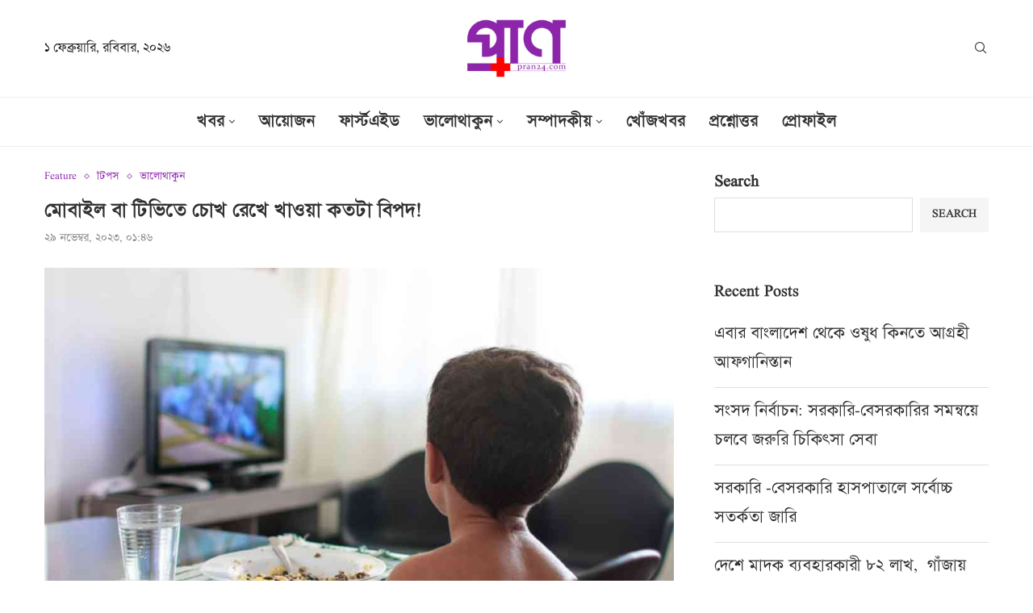

--- FILE ---
content_type: text/html; charset=UTF-8
request_url: https://pran24.com/%E0%A6%AE%E0%A7%8B%E0%A6%AC%E0%A6%BE%E0%A6%87%E0%A6%B2-%E0%A6%AC%E0%A6%BE-%E0%A6%9F%E0%A6%BF%E0%A6%AD%E0%A6%BF%E0%A6%A4%E0%A7%87-%E0%A6%9A%E0%A7%8B%E0%A6%96-%E0%A6%B0%E0%A7%87%E0%A6%96%E0%A7%87/
body_size: 40062
content:
<!DOCTYPE html>
<html lang="en-US" prefix="og: https://ogp.me/ns#">
<head>
    <meta charset="UTF-8">
    <meta http-equiv="X-UA-Compatible" content="IE=edge">
    <meta name="viewport" content="width=device-width, initial-scale=1">
    <link rel="profile" href="http://gmpg.org/xfn/11"/>
	        <link rel="shortcut icon" href="https://pran24.com/wp-content/uploads/2023/11/Pran-icon.svg"
              type="image/x-icon"/>
        <link rel="apple-touch-icon" sizes="180x180" href="https://pran24.com/wp-content/uploads/2023/11/Pran-icon.svg">
	    <link rel="alternate" type="application/rss+xml" title="প্রাণ RSS Feed"
          href="https://pran24.com/feed/"/>
    <link rel="alternate" type="application/atom+xml" title="প্রাণ Atom Feed"
          href="https://pran24.com/feed/atom/"/>
    <link rel="pingback" href="https://pran24.com/xmlrpc.php"/>
    <!--[if lt IE 9]>
	<script src="https://pran24.com/wp-content/themes/soledad/js/html5.js"></script>
	<![endif]-->
	<link rel='preconnect' href='https://fonts.googleapis.com' />
<link rel='preconnect' href='https://fonts.gstatic.com' />
<meta http-equiv='x-dns-prefetch-control' content='on'>
<link rel='dns-prefetch' href='//fonts.googleapis.com' />
<link rel='dns-prefetch' href='//fonts.gstatic.com' />
<link rel='dns-prefetch' href='//s.gravatar.com' />
<link rel='dns-prefetch' href='//www.google-analytics.com' />
		<style>.penci-library-modal-btn {margin-left: 5px;background: #33ad67;vertical-align: top;font-size: 0 !important;}.penci-library-modal-btn:before {content: '';width: 16px;height: 16px;background-image: url('https://pran24.com/wp-content/themes/soledad/images/penci-icon.png');background-position: center;background-size: contain;background-repeat: no-repeat;}#penci-library-modal .penci-elementor-template-library-template-name {text-align: right;flex: 1 0 0%;}</style>
	
<!-- Search Engine Optimization by Rank Math - https://rankmath.com/ -->
<title>মোবাইল বা টিভিতে চোখ রেখে খাওয়া কতটা বিপদ! - প্রাণ</title>
<meta name="description" content="নিউজ ডেস্ক:"/>
<meta name="robots" content="index, follow, max-snippet:-1, max-video-preview:-1, max-image-preview:large"/>
<link rel="canonical" href="https://pran24.com/%e0%a6%ae%e0%a7%8b%e0%a6%ac%e0%a6%be%e0%a6%87%e0%a6%b2-%e0%a6%ac%e0%a6%be-%e0%a6%9f%e0%a6%bf%e0%a6%ad%e0%a6%bf%e0%a6%a4%e0%a7%87-%e0%a6%9a%e0%a7%8b%e0%a6%96-%e0%a6%b0%e0%a7%87%e0%a6%96%e0%a7%87/" />
<meta property="og:locale" content="en_US" />
<meta property="og:type" content="article" />
<meta property="og:title" content="মোবাইল বা টিভিতে চোখ রেখে খাওয়া কতটা বিপদ! - প্রাণ" />
<meta property="og:description" content="নিউজ ডেস্ক:" />
<meta property="og:url" content="https://pran24.com/%e0%a6%ae%e0%a7%8b%e0%a6%ac%e0%a6%be%e0%a6%87%e0%a6%b2-%e0%a6%ac%e0%a6%be-%e0%a6%9f%e0%a6%bf%e0%a6%ad%e0%a6%bf%e0%a6%a4%e0%a7%87-%e0%a6%9a%e0%a7%8b%e0%a6%96-%e0%a6%b0%e0%a7%87%e0%a6%96%e0%a7%87/" />
<meta property="og:site_name" content="প্রাণ" />
<meta property="article:tag" content="মোবাইল/ টিভি/চোখ" />
<meta property="article:section" content="Feature" />
<meta property="og:image" content="https://pran24.com/wp-content/uploads/2023/11/received_387680590257571.jpeg" />
<meta property="og:image:secure_url" content="https://pran24.com/wp-content/uploads/2023/11/received_387680590257571.jpeg" />
<meta property="og:image:width" content="1000" />
<meta property="og:image:height" content="563" />
<meta property="og:image:alt" content="মোবাইল বা টিভিতে চোখ রেখে খাওয়া কতটা বিপদ!" />
<meta property="og:image:type" content="image/jpeg" />
<meta property="article:published_time" content="২০২৩-১১-২৯T০১:৪৬:৪৬+০৬:০০" />
<meta name="twitter:card" content="summary_large_image" />
<meta name="twitter:title" content="মোবাইল বা টিভিতে চোখ রেখে খাওয়া কতটা বিপদ! - প্রাণ" />
<meta name="twitter:description" content="নিউজ ডেস্ক:" />
<meta name="twitter:image" content="https://pran24.com/wp-content/uploads/2023/11/received_387680590257571.jpeg" />
<meta name="twitter:label1" content="Written by" />
<meta name="twitter:data1" content="glmmostofa@gmail.com" />
<meta name="twitter:label2" content="Time to read" />
<meta name="twitter:data2" content="4 minutes" />
<script type="application/ld+json" class="rank-math-schema">{"@context":"https://schema.org","@graph":[{"@type":"Organization","@id":"https://pran24.com/#organization","name":"\u09aa\u09cd\u09b0\u09be\u09a3","url":"https://pran24.com","logo":{"@type":"ImageObject","@id":"https://pran24.com/#logo","url":"https://pran24.com/wp-content/uploads/2023/11/Thumb.jpg","contentUrl":"https://pran24.com/wp-content/uploads/2023/11/Thumb.jpg","caption":"\u09aa\u09cd\u09b0\u09be\u09a3","inLanguage":"en-US","width":"1200","height":"630"}},{"@type":"WebSite","@id":"https://pran24.com/#website","url":"https://pran24.com","name":"\u09aa\u09cd\u09b0\u09be\u09a3","publisher":{"@id":"https://pran24.com/#organization"},"inLanguage":"en-US"},{"@type":"ImageObject","@id":"https://pran24.com/wp-content/uploads/2023/11/received_387680590257571.jpeg","url":"https://pran24.com/wp-content/uploads/2023/11/received_387680590257571.jpeg","width":"1000","height":"563","inLanguage":"en-US"},{"@type":"WebPage","@id":"https://pran24.com/%e0%a6%ae%e0%a7%8b%e0%a6%ac%e0%a6%be%e0%a6%87%e0%a6%b2-%e0%a6%ac%e0%a6%be-%e0%a6%9f%e0%a6%bf%e0%a6%ad%e0%a6%bf%e0%a6%a4%e0%a7%87-%e0%a6%9a%e0%a7%8b%e0%a6%96-%e0%a6%b0%e0%a7%87%e0%a6%96%e0%a7%87/#webpage","url":"https://pran24.com/%e0%a6%ae%e0%a7%8b%e0%a6%ac%e0%a6%be%e0%a6%87%e0%a6%b2-%e0%a6%ac%e0%a6%be-%e0%a6%9f%e0%a6%bf%e0%a6%ad%e0%a6%bf%e0%a6%a4%e0%a7%87-%e0%a6%9a%e0%a7%8b%e0%a6%96-%e0%a6%b0%e0%a7%87%e0%a6%96%e0%a7%87/","name":"\u09ae\u09cb\u09ac\u09be\u0987\u09b2 \u09ac\u09be \u099f\u09bf\u09ad\u09bf\u09a4\u09c7 \u099a\u09cb\u0996 \u09b0\u09c7\u0996\u09c7 \u0996\u09be\u0993\u09df\u09be \u0995\u09a4\u099f\u09be \u09ac\u09bf\u09aa\u09a6! - \u09aa\u09cd\u09b0\u09be\u09a3","datePublished":"2023-11-29T01:46:46+06:00","dateModified":"2023-11-29T01:46:46+06:00","isPartOf":{"@id":"https://pran24.com/#website"},"primaryImageOfPage":{"@id":"https://pran24.com/wp-content/uploads/2023/11/received_387680590257571.jpeg"},"inLanguage":"en-US"},{"@type":"Person","@id":"https://pran24.com/author/glmmostofagmail-com/","name":"glmmostofa@gmail.com","url":"https://pran24.com/author/glmmostofagmail-com/","image":{"@type":"ImageObject","@id":"https://secure.gravatar.com/avatar/e205a7fad8c7c01f148a9eeac92be1d8fc069d22c73e004244b8e5e565edd3eb?s=96&amp;d=mm&amp;r=g","url":"https://secure.gravatar.com/avatar/e205a7fad8c7c01f148a9eeac92be1d8fc069d22c73e004244b8e5e565edd3eb?s=96&amp;d=mm&amp;r=g","caption":"glmmostofa@gmail.com","inLanguage":"en-US"},"worksFor":{"@id":"https://pran24.com/#organization"}},{"@type":"NewsArticle","headline":"\u09ae\u09cb\u09ac\u09be\u0987\u09b2 \u09ac\u09be \u099f\u09bf\u09ad\u09bf\u09a4\u09c7 \u099a\u09cb\u0996 \u09b0\u09c7\u0996\u09c7 \u0996\u09be\u0993\u09df\u09be \u0995\u09a4\u099f\u09be \u09ac\u09bf\u09aa\u09a6! - \u09aa\u09cd\u09b0\u09be\u09a3","datePublished":"2023-11-29T01:46:46+06:00","dateModified":"2023-11-29T01:46:46+06:00","articleSection":"Feature, \u099f\u09bf\u09aa\u09b8, \u09ad\u09be\u09b2\u09cb\u09a5\u09be\u0995\u09c1\u09a8","author":{"@id":"https://pran24.com/author/glmmostofagmail-com/","name":"glmmostofa@gmail.com"},"publisher":{"@id":"https://pran24.com/#organization"},"description":"\u09a8\u09bf\u0989\u099c \u09a1\u09c7\u09b8\u09cd\u0995:","name":"\u09ae\u09cb\u09ac\u09be\u0987\u09b2 \u09ac\u09be \u099f\u09bf\u09ad\u09bf\u09a4\u09c7 \u099a\u09cb\u0996 \u09b0\u09c7\u0996\u09c7 \u0996\u09be\u0993\u09df\u09be \u0995\u09a4\u099f\u09be \u09ac\u09bf\u09aa\u09a6! - \u09aa\u09cd\u09b0\u09be\u09a3","@id":"https://pran24.com/%e0%a6%ae%e0%a7%8b%e0%a6%ac%e0%a6%be%e0%a6%87%e0%a6%b2-%e0%a6%ac%e0%a6%be-%e0%a6%9f%e0%a6%bf%e0%a6%ad%e0%a6%bf%e0%a6%a4%e0%a7%87-%e0%a6%9a%e0%a7%8b%e0%a6%96-%e0%a6%b0%e0%a7%87%e0%a6%96%e0%a7%87/#richSnippet","isPartOf":{"@id":"https://pran24.com/%e0%a6%ae%e0%a7%8b%e0%a6%ac%e0%a6%be%e0%a6%87%e0%a6%b2-%e0%a6%ac%e0%a6%be-%e0%a6%9f%e0%a6%bf%e0%a6%ad%e0%a6%bf%e0%a6%a4%e0%a7%87-%e0%a6%9a%e0%a7%8b%e0%a6%96-%e0%a6%b0%e0%a7%87%e0%a6%96%e0%a7%87/#webpage"},"image":{"@id":"https://pran24.com/wp-content/uploads/2023/11/received_387680590257571.jpeg"},"inLanguage":"en-US","mainEntityOfPage":{"@id":"https://pran24.com/%e0%a6%ae%e0%a7%8b%e0%a6%ac%e0%a6%be%e0%a6%87%e0%a6%b2-%e0%a6%ac%e0%a6%be-%e0%a6%9f%e0%a6%bf%e0%a6%ad%e0%a6%bf%e0%a6%a4%e0%a7%87-%e0%a6%9a%e0%a7%8b%e0%a6%96-%e0%a6%b0%e0%a7%87%e0%a6%96%e0%a7%87/#webpage"}}]}</script>
<!-- /Rank Math WordPress SEO plugin -->

<link rel="alternate" type="application/rss+xml" title="প্রাণ &raquo; Feed" href="https://pran24.com/feed/" />
<link rel="alternate" type="application/rss+xml" title="প্রাণ &raquo; Comments Feed" href="https://pran24.com/comments/feed/" />
<link rel="alternate" type="application/rss+xml" title="প্রাণ &raquo; মোবাইল বা টিভিতে চোখ রেখে খাওয়া কতটা বিপদ! Comments Feed" href="https://pran24.com/%e0%a6%ae%e0%a7%8b%e0%a6%ac%e0%a6%be%e0%a6%87%e0%a6%b2-%e0%a6%ac%e0%a6%be-%e0%a6%9f%e0%a6%bf%e0%a6%ad%e0%a6%bf%e0%a6%a4%e0%a7%87-%e0%a6%9a%e0%a7%8b%e0%a6%96-%e0%a6%b0%e0%a7%87%e0%a6%96%e0%a7%87/feed/" />
<link rel="alternate" title="oEmbed (JSON)" type="application/json+oembed" href="https://pran24.com/wp-json/oembed/1.0/embed?url=https%3A%2F%2Fpran24.com%2F%25e0%25a6%25ae%25e0%25a7%258b%25e0%25a6%25ac%25e0%25a6%25be%25e0%25a6%2587%25e0%25a6%25b2-%25e0%25a6%25ac%25e0%25a6%25be-%25e0%25a6%259f%25e0%25a6%25bf%25e0%25a6%25ad%25e0%25a6%25bf%25e0%25a6%25a4%25e0%25a7%2587-%25e0%25a6%259a%25e0%25a7%258b%25e0%25a6%2596-%25e0%25a6%25b0%25e0%25a7%2587%25e0%25a6%2596%25e0%25a7%2587%2F" />
<link rel="alternate" title="oEmbed (XML)" type="text/xml+oembed" href="https://pran24.com/wp-json/oembed/1.0/embed?url=https%3A%2F%2Fpran24.com%2F%25e0%25a6%25ae%25e0%25a7%258b%25e0%25a6%25ac%25e0%25a6%25be%25e0%25a6%2587%25e0%25a6%25b2-%25e0%25a6%25ac%25e0%25a6%25be-%25e0%25a6%259f%25e0%25a6%25bf%25e0%25a6%25ad%25e0%25a6%25bf%25e0%25a6%25a4%25e0%25a7%2587-%25e0%25a6%259a%25e0%25a7%258b%25e0%25a6%2596-%25e0%25a6%25b0%25e0%25a7%2587%25e0%25a6%2596%25e0%25a7%2587%2F&#038;format=xml" />
<style id='wp-img-auto-sizes-contain-inline-css' type='text/css'>
img:is([sizes=auto i],[sizes^="auto," i]){contain-intrinsic-size:3000px 1500px}
/*# sourceURL=wp-img-auto-sizes-contain-inline-css */
</style>

<style id='wp-emoji-styles-inline-css' type='text/css'>

	img.wp-smiley, img.emoji {
		display: inline !important;
		border: none !important;
		box-shadow: none !important;
		height: 1em !important;
		width: 1em !important;
		margin: 0 0.07em !important;
		vertical-align: -0.1em !important;
		background: none !important;
		padding: 0 !important;
	}
/*# sourceURL=wp-emoji-styles-inline-css */
</style>
<link rel='stylesheet' id='wp-block-library-css' href='https://pran24.com/wp-includes/css/dist/block-library/style.min.css?ver=6.9' type='text/css' media='all' />
<style id='wp-block-library-theme-inline-css' type='text/css'>
.wp-block-audio :where(figcaption){color:#555;font-size:13px;text-align:center}.is-dark-theme .wp-block-audio :where(figcaption){color:#ffffffa6}.wp-block-audio{margin:0 0 1em}.wp-block-code{border:1px solid #ccc;border-radius:4px;font-family:Menlo,Consolas,monaco,monospace;padding:.8em 1em}.wp-block-embed :where(figcaption){color:#555;font-size:13px;text-align:center}.is-dark-theme .wp-block-embed :where(figcaption){color:#ffffffa6}.wp-block-embed{margin:0 0 1em}.blocks-gallery-caption{color:#555;font-size:13px;text-align:center}.is-dark-theme .blocks-gallery-caption{color:#ffffffa6}:root :where(.wp-block-image figcaption){color:#555;font-size:13px;text-align:center}.is-dark-theme :root :where(.wp-block-image figcaption){color:#ffffffa6}.wp-block-image{margin:0 0 1em}.wp-block-pullquote{border-bottom:4px solid;border-top:4px solid;color:currentColor;margin-bottom:1.75em}.wp-block-pullquote :where(cite),.wp-block-pullquote :where(footer),.wp-block-pullquote__citation{color:currentColor;font-size:.8125em;font-style:normal;text-transform:uppercase}.wp-block-quote{border-left:.25em solid;margin:0 0 1.75em;padding-left:1em}.wp-block-quote cite,.wp-block-quote footer{color:currentColor;font-size:.8125em;font-style:normal;position:relative}.wp-block-quote:where(.has-text-align-right){border-left:none;border-right:.25em solid;padding-left:0;padding-right:1em}.wp-block-quote:where(.has-text-align-center){border:none;padding-left:0}.wp-block-quote.is-large,.wp-block-quote.is-style-large,.wp-block-quote:where(.is-style-plain){border:none}.wp-block-search .wp-block-search__label{font-weight:700}.wp-block-search__button{border:1px solid #ccc;padding:.375em .625em}:where(.wp-block-group.has-background){padding:1.25em 2.375em}.wp-block-separator.has-css-opacity{opacity:.4}.wp-block-separator{border:none;border-bottom:2px solid;margin-left:auto;margin-right:auto}.wp-block-separator.has-alpha-channel-opacity{opacity:1}.wp-block-separator:not(.is-style-wide):not(.is-style-dots){width:100px}.wp-block-separator.has-background:not(.is-style-dots){border-bottom:none;height:1px}.wp-block-separator.has-background:not(.is-style-wide):not(.is-style-dots){height:2px}.wp-block-table{margin:0 0 1em}.wp-block-table td,.wp-block-table th{word-break:normal}.wp-block-table :where(figcaption){color:#555;font-size:13px;text-align:center}.is-dark-theme .wp-block-table :where(figcaption){color:#ffffffa6}.wp-block-video :where(figcaption){color:#555;font-size:13px;text-align:center}.is-dark-theme .wp-block-video :where(figcaption){color:#ffffffa6}.wp-block-video{margin:0 0 1em}:root :where(.wp-block-template-part.has-background){margin-bottom:0;margin-top:0;padding:1.25em 2.375em}
/*# sourceURL=/wp-includes/css/dist/block-library/theme.min.css */
</style>
<style id='classic-theme-styles-inline-css' type='text/css'>
/*! This file is auto-generated */
.wp-block-button__link{color:#fff;background-color:#32373c;border-radius:9999px;box-shadow:none;text-decoration:none;padding:calc(.667em + 2px) calc(1.333em + 2px);font-size:1.125em}.wp-block-file__button{background:#32373c;color:#fff;text-decoration:none}
/*# sourceURL=/wp-includes/css/classic-themes.min.css */
</style>
<style id='global-styles-inline-css' type='text/css'>
:root{--wp--preset--aspect-ratio--square: 1;--wp--preset--aspect-ratio--4-3: 4/3;--wp--preset--aspect-ratio--3-4: 3/4;--wp--preset--aspect-ratio--3-2: 3/2;--wp--preset--aspect-ratio--2-3: 2/3;--wp--preset--aspect-ratio--16-9: 16/9;--wp--preset--aspect-ratio--9-16: 9/16;--wp--preset--color--black: #000000;--wp--preset--color--cyan-bluish-gray: #abb8c3;--wp--preset--color--white: #ffffff;--wp--preset--color--pale-pink: #f78da7;--wp--preset--color--vivid-red: #cf2e2e;--wp--preset--color--luminous-vivid-orange: #ff6900;--wp--preset--color--luminous-vivid-amber: #fcb900;--wp--preset--color--light-green-cyan: #7bdcb5;--wp--preset--color--vivid-green-cyan: #00d084;--wp--preset--color--pale-cyan-blue: #8ed1fc;--wp--preset--color--vivid-cyan-blue: #0693e3;--wp--preset--color--vivid-purple: #9b51e0;--wp--preset--gradient--vivid-cyan-blue-to-vivid-purple: linear-gradient(135deg,rgb(6,147,227) 0%,rgb(155,81,224) 100%);--wp--preset--gradient--light-green-cyan-to-vivid-green-cyan: linear-gradient(135deg,rgb(122,220,180) 0%,rgb(0,208,130) 100%);--wp--preset--gradient--luminous-vivid-amber-to-luminous-vivid-orange: linear-gradient(135deg,rgb(252,185,0) 0%,rgb(255,105,0) 100%);--wp--preset--gradient--luminous-vivid-orange-to-vivid-red: linear-gradient(135deg,rgb(255,105,0) 0%,rgb(207,46,46) 100%);--wp--preset--gradient--very-light-gray-to-cyan-bluish-gray: linear-gradient(135deg,rgb(238,238,238) 0%,rgb(169,184,195) 100%);--wp--preset--gradient--cool-to-warm-spectrum: linear-gradient(135deg,rgb(74,234,220) 0%,rgb(151,120,209) 20%,rgb(207,42,186) 40%,rgb(238,44,130) 60%,rgb(251,105,98) 80%,rgb(254,248,76) 100%);--wp--preset--gradient--blush-light-purple: linear-gradient(135deg,rgb(255,206,236) 0%,rgb(152,150,240) 100%);--wp--preset--gradient--blush-bordeaux: linear-gradient(135deg,rgb(254,205,165) 0%,rgb(254,45,45) 50%,rgb(107,0,62) 100%);--wp--preset--gradient--luminous-dusk: linear-gradient(135deg,rgb(255,203,112) 0%,rgb(199,81,192) 50%,rgb(65,88,208) 100%);--wp--preset--gradient--pale-ocean: linear-gradient(135deg,rgb(255,245,203) 0%,rgb(182,227,212) 50%,rgb(51,167,181) 100%);--wp--preset--gradient--electric-grass: linear-gradient(135deg,rgb(202,248,128) 0%,rgb(113,206,126) 100%);--wp--preset--gradient--midnight: linear-gradient(135deg,rgb(2,3,129) 0%,rgb(40,116,252) 100%);--wp--preset--font-size--small: 12px;--wp--preset--font-size--medium: 20px;--wp--preset--font-size--large: 32px;--wp--preset--font-size--x-large: 42px;--wp--preset--font-size--normal: 14px;--wp--preset--font-size--huge: 42px;--wp--preset--spacing--20: 0.44rem;--wp--preset--spacing--30: 0.67rem;--wp--preset--spacing--40: 1rem;--wp--preset--spacing--50: 1.5rem;--wp--preset--spacing--60: 2.25rem;--wp--preset--spacing--70: 3.38rem;--wp--preset--spacing--80: 5.06rem;--wp--preset--shadow--natural: 6px 6px 9px rgba(0, 0, 0, 0.2);--wp--preset--shadow--deep: 12px 12px 50px rgba(0, 0, 0, 0.4);--wp--preset--shadow--sharp: 6px 6px 0px rgba(0, 0, 0, 0.2);--wp--preset--shadow--outlined: 6px 6px 0px -3px rgb(255, 255, 255), 6px 6px rgb(0, 0, 0);--wp--preset--shadow--crisp: 6px 6px 0px rgb(0, 0, 0);}:where(.is-layout-flex){gap: 0.5em;}:where(.is-layout-grid){gap: 0.5em;}body .is-layout-flex{display: flex;}.is-layout-flex{flex-wrap: wrap;align-items: center;}.is-layout-flex > :is(*, div){margin: 0;}body .is-layout-grid{display: grid;}.is-layout-grid > :is(*, div){margin: 0;}:where(.wp-block-columns.is-layout-flex){gap: 2em;}:where(.wp-block-columns.is-layout-grid){gap: 2em;}:where(.wp-block-post-template.is-layout-flex){gap: 1.25em;}:where(.wp-block-post-template.is-layout-grid){gap: 1.25em;}.has-black-color{color: var(--wp--preset--color--black) !important;}.has-cyan-bluish-gray-color{color: var(--wp--preset--color--cyan-bluish-gray) !important;}.has-white-color{color: var(--wp--preset--color--white) !important;}.has-pale-pink-color{color: var(--wp--preset--color--pale-pink) !important;}.has-vivid-red-color{color: var(--wp--preset--color--vivid-red) !important;}.has-luminous-vivid-orange-color{color: var(--wp--preset--color--luminous-vivid-orange) !important;}.has-luminous-vivid-amber-color{color: var(--wp--preset--color--luminous-vivid-amber) !important;}.has-light-green-cyan-color{color: var(--wp--preset--color--light-green-cyan) !important;}.has-vivid-green-cyan-color{color: var(--wp--preset--color--vivid-green-cyan) !important;}.has-pale-cyan-blue-color{color: var(--wp--preset--color--pale-cyan-blue) !important;}.has-vivid-cyan-blue-color{color: var(--wp--preset--color--vivid-cyan-blue) !important;}.has-vivid-purple-color{color: var(--wp--preset--color--vivid-purple) !important;}.has-black-background-color{background-color: var(--wp--preset--color--black) !important;}.has-cyan-bluish-gray-background-color{background-color: var(--wp--preset--color--cyan-bluish-gray) !important;}.has-white-background-color{background-color: var(--wp--preset--color--white) !important;}.has-pale-pink-background-color{background-color: var(--wp--preset--color--pale-pink) !important;}.has-vivid-red-background-color{background-color: var(--wp--preset--color--vivid-red) !important;}.has-luminous-vivid-orange-background-color{background-color: var(--wp--preset--color--luminous-vivid-orange) !important;}.has-luminous-vivid-amber-background-color{background-color: var(--wp--preset--color--luminous-vivid-amber) !important;}.has-light-green-cyan-background-color{background-color: var(--wp--preset--color--light-green-cyan) !important;}.has-vivid-green-cyan-background-color{background-color: var(--wp--preset--color--vivid-green-cyan) !important;}.has-pale-cyan-blue-background-color{background-color: var(--wp--preset--color--pale-cyan-blue) !important;}.has-vivid-cyan-blue-background-color{background-color: var(--wp--preset--color--vivid-cyan-blue) !important;}.has-vivid-purple-background-color{background-color: var(--wp--preset--color--vivid-purple) !important;}.has-black-border-color{border-color: var(--wp--preset--color--black) !important;}.has-cyan-bluish-gray-border-color{border-color: var(--wp--preset--color--cyan-bluish-gray) !important;}.has-white-border-color{border-color: var(--wp--preset--color--white) !important;}.has-pale-pink-border-color{border-color: var(--wp--preset--color--pale-pink) !important;}.has-vivid-red-border-color{border-color: var(--wp--preset--color--vivid-red) !important;}.has-luminous-vivid-orange-border-color{border-color: var(--wp--preset--color--luminous-vivid-orange) !important;}.has-luminous-vivid-amber-border-color{border-color: var(--wp--preset--color--luminous-vivid-amber) !important;}.has-light-green-cyan-border-color{border-color: var(--wp--preset--color--light-green-cyan) !important;}.has-vivid-green-cyan-border-color{border-color: var(--wp--preset--color--vivid-green-cyan) !important;}.has-pale-cyan-blue-border-color{border-color: var(--wp--preset--color--pale-cyan-blue) !important;}.has-vivid-cyan-blue-border-color{border-color: var(--wp--preset--color--vivid-cyan-blue) !important;}.has-vivid-purple-border-color{border-color: var(--wp--preset--color--vivid-purple) !important;}.has-vivid-cyan-blue-to-vivid-purple-gradient-background{background: var(--wp--preset--gradient--vivid-cyan-blue-to-vivid-purple) !important;}.has-light-green-cyan-to-vivid-green-cyan-gradient-background{background: var(--wp--preset--gradient--light-green-cyan-to-vivid-green-cyan) !important;}.has-luminous-vivid-amber-to-luminous-vivid-orange-gradient-background{background: var(--wp--preset--gradient--luminous-vivid-amber-to-luminous-vivid-orange) !important;}.has-luminous-vivid-orange-to-vivid-red-gradient-background{background: var(--wp--preset--gradient--luminous-vivid-orange-to-vivid-red) !important;}.has-very-light-gray-to-cyan-bluish-gray-gradient-background{background: var(--wp--preset--gradient--very-light-gray-to-cyan-bluish-gray) !important;}.has-cool-to-warm-spectrum-gradient-background{background: var(--wp--preset--gradient--cool-to-warm-spectrum) !important;}.has-blush-light-purple-gradient-background{background: var(--wp--preset--gradient--blush-light-purple) !important;}.has-blush-bordeaux-gradient-background{background: var(--wp--preset--gradient--blush-bordeaux) !important;}.has-luminous-dusk-gradient-background{background: var(--wp--preset--gradient--luminous-dusk) !important;}.has-pale-ocean-gradient-background{background: var(--wp--preset--gradient--pale-ocean) !important;}.has-electric-grass-gradient-background{background: var(--wp--preset--gradient--electric-grass) !important;}.has-midnight-gradient-background{background: var(--wp--preset--gradient--midnight) !important;}.has-small-font-size{font-size: var(--wp--preset--font-size--small) !important;}.has-medium-font-size{font-size: var(--wp--preset--font-size--medium) !important;}.has-large-font-size{font-size: var(--wp--preset--font-size--large) !important;}.has-x-large-font-size{font-size: var(--wp--preset--font-size--x-large) !important;}
:where(.wp-block-post-template.is-layout-flex){gap: 1.25em;}:where(.wp-block-post-template.is-layout-grid){gap: 1.25em;}
:where(.wp-block-term-template.is-layout-flex){gap: 1.25em;}:where(.wp-block-term-template.is-layout-grid){gap: 1.25em;}
:where(.wp-block-columns.is-layout-flex){gap: 2em;}:where(.wp-block-columns.is-layout-grid){gap: 2em;}
:root :where(.wp-block-pullquote){font-size: 1.5em;line-height: 1.6;}
/*# sourceURL=global-styles-inline-css */
</style>
<link rel='stylesheet' id='penci-main-style-css' href='https://pran24.com/wp-content/themes/soledad/main.css?ver=8.4.2' type='text/css' media='all' />
<link rel='stylesheet' id='penci-font-awesomeold-css' href='https://pran24.com/wp-content/themes/soledad/css/font-awesome.4.7.0.swap.min.css?ver=4.7.0' type='text/css' media='all' />
<link rel='stylesheet' id='penci_icon-css' href='https://pran24.com/wp-content/themes/soledad/css/penci-icon.css?ver=8.4.2' type='text/css' media='all' />
<link rel='stylesheet' id='penci_style-css' href='https://pran24.com/wp-content/themes/soledad-child/style.css?ver=8.4.2' type='text/css' media='all' />
<link rel='stylesheet' id='penci_social_counter-css' href='https://pran24.com/wp-content/themes/soledad/css/social-counter.css?ver=8.4.2' type='text/css' media='all' />
<link rel='stylesheet' id='elementor-frontend-css' href='https://pran24.com/wp-content/plugins/elementor/assets/css/frontend.min.css?ver=3.33.6' type='text/css' media='all' />
<link rel='stylesheet' id='elementor-post-15-css' href='https://pran24.com/wp-content/uploads/elementor/css/post-15.css?ver=1766167129' type='text/css' media='all' />
<link rel='stylesheet' id='elementor-post-83197-css' href='https://pran24.com/wp-content/uploads/elementor/css/post-83197.css?ver=1766167130' type='text/css' media='all' />
<link rel='stylesheet' id='penci-soledad-parent-style-css' href='https://pran24.com/wp-content/themes/soledad/style.css?ver=6.9' type='text/css' media='all' />
<link rel='stylesheet' id='elementor-gf-roboto-css' href='https://fonts.googleapis.com/css?family=Roboto:100,100italic,200,200italic,300,300italic,400,400italic,500,500italic,600,600italic,700,700italic,800,800italic,900,900italic&#038;display=swap' type='text/css' media='all' />
<link rel='stylesheet' id='elementor-gf-robotoslab-css' href='https://fonts.googleapis.com/css?family=Roboto+Slab:100,100italic,200,200italic,300,300italic,400,400italic,500,500italic,600,600italic,700,700italic,800,800italic,900,900italic&#038;display=swap' type='text/css' media='all' />
<link rel='stylesheet' id='elementor-gf-notoserifbengali-css' href='https://fonts.googleapis.com/css?family=Noto+Serif+Bengali:100,100italic,200,200italic,300,300italic,400,400italic,500,500italic,600,600italic,700,700italic,800,800italic,900,900italic&#038;display=swap' type='text/css' media='all' />
<script type="text/javascript" src="https://pran24.com/wp-includes/js/jquery/jquery.min.js?ver=3.7.1" id="jquery-core-js"></script>
<script type="text/javascript" src="https://pran24.com/wp-includes/js/jquery/jquery-migrate.min.js?ver=3.4.1" id="jquery-migrate-js"></script>
<link rel="https://api.w.org/" href="https://pran24.com/wp-json/" /><link rel="alternate" title="JSON" type="application/json" href="https://pran24.com/wp-json/wp/v2/posts/83332" /><link rel="EditURI" type="application/rsd+xml" title="RSD" href="https://pran24.com/xmlrpc.php?rsd" />
<meta name="generator" content="WordPress 6.9" />
<link rel='shortlink' href='https://pran24.com/?p=83332' />
	<script type="text/javascript">
	    var ajaxurl = 'https://pran24.com/wp-admin/admin-ajax.php';
	</script>

	<style type="text/css">
		.ajax-calendar{
			position:relative;
		}

		#bddp_ac_widget th {
		background: none repeat scroll 0 0 #2cb2bc;
		color: #FFFFFF;
		font-weight: normal;
		padding: 5px 1px;
		text-align: center;
		 font-size: 16px;
		}
		#bddp_ac_widget {
			padding: 5px;
		}
		
		#bddp_ac_widget td {
			border: 1px solid #CCCCCC;
			text-align: center;
		}
		
		#my-calendar a {
			background: none repeat scroll 0 0 #008000;
			color: #FFFFFF;
			display: block;
			padding: 6px 0;
			width: 100% !important;
		}
		#my-calendar{
			width:100%;
		}
		
		
		#my_calender span {
			display: block;
			padding: 6px 0;
			width: 100% !important;
		}
		
		#today a,#today span {
			   background: none repeat scroll 0 0 #2cb2bc !important;
			color: #FFFFFF;
		}
		#bddp_ac_widget #my_year {
			float: right;
		}
		.select_ca #my_month {
			float: left;
		}

	</style>
	<style id="penci-custom-style" type="text/css">body{ --pcbg-cl: #fff; --pctext-cl: #313131; --pcborder-cl: #dedede; --pcheading-cl: #313131; --pcmeta-cl: #888888; --pcaccent-cl: #6eb48c; --pcbody-font: 'PT Serif', serif; --pchead-font: 'Raleway', sans-serif; --pchead-wei: bold; --pcava_bdr:10px; } .single.penci-body-single-style-5 #header, .single.penci-body-single-style-6 #header, .single.penci-body-single-style-10 #header, .single.penci-body-single-style-5 .pc-wrapbuilder-header, .single.penci-body-single-style-6 .pc-wrapbuilder-header, .single.penci-body-single-style-10 .pc-wrapbuilder-header { --pchd-mg: 40px; } .fluid-width-video-wrapper > div { position: absolute; left: 0; right: 0; top: 0; width: 100%; height: 100%; } .yt-video-place { position: relative; text-align: center; } .yt-video-place.embed-responsive .start-video { display: block; top: 0; left: 0; bottom: 0; right: 0; position: absolute; transform: none; } .yt-video-place.embed-responsive .start-video img { margin: 0; padding: 0; top: 50%; display: inline-block; position: absolute; left: 50%; transform: translate(-50%, -50%); width: 68px; height: auto; } .mfp-bg { top: 0; left: 0; width: 100%; height: 100%; z-index: 9999999; overflow: hidden; position: fixed; background: #0b0b0b; opacity: .8; filter: alpha(opacity=80) } .mfp-wrap { top: 0; left: 0; width: 100%; height: 100%; z-index: 9999999; position: fixed; outline: none !important; -webkit-backface-visibility: hidden } @font-face {font-family: "Bornomala-Regular";font-display: swap;src: local("Bornomala-Regular"), url("https://pran24.com/wp-content/uploads/2023/11/Bornomala-Regular.woff") format("woff");} @font-face {font-family: "Bornomala-Bold";font-display: swap;src: local("Bornomala-Bold"), url("https://pran24.com/wp-content/uploads/2023/11/Bornomala-Bold.woff") format("woff");} body { --pchead-font: 'Bornomala-Bold'; } body { --pcbody-font: 'Bornomala-Regular'; } p{ line-height: 1.8; } #main #bbpress-forums .bbp-login-form fieldset.bbp-form select, #main #bbpress-forums .bbp-login-form .bbp-form input[type="password"], #main #bbpress-forums .bbp-login-form .bbp-form input[type="text"], .penci-login-register input[type="email"], .penci-login-register input[type="text"], .penci-login-register input[type="password"], .penci-login-register input[type="number"], body, textarea, #respond textarea, .widget input[type="text"], .widget input[type="email"], .widget input[type="date"], .widget input[type="number"], .wpcf7 textarea, .mc4wp-form input, #respond input, div.wpforms-container .wpforms-form.wpforms-form input[type=date], div.wpforms-container .wpforms-form.wpforms-form input[type=datetime], div.wpforms-container .wpforms-form.wpforms-form input[type=datetime-local], div.wpforms-container .wpforms-form.wpforms-form input[type=email], div.wpforms-container .wpforms-form.wpforms-form input[type=month], div.wpforms-container .wpforms-form.wpforms-form input[type=number], div.wpforms-container .wpforms-form.wpforms-form input[type=password], div.wpforms-container .wpforms-form.wpforms-form input[type=range], div.wpforms-container .wpforms-form.wpforms-form input[type=search], div.wpforms-container .wpforms-form.wpforms-form input[type=tel], div.wpforms-container .wpforms-form.wpforms-form input[type=text], div.wpforms-container .wpforms-form.wpforms-form input[type=time], div.wpforms-container .wpforms-form.wpforms-form input[type=url], div.wpforms-container .wpforms-form.wpforms-form input[type=week], div.wpforms-container .wpforms-form.wpforms-form select, div.wpforms-container .wpforms-form.wpforms-form textarea, .wpcf7 input, form.pc-searchform input.search-input, ul.homepage-featured-boxes .penci-fea-in h4, .widget.widget_categories ul li span.category-item-count, .about-widget .about-me-heading, .widget ul.side-newsfeed li .side-item .side-item-text .side-item-meta { font-weight: 500 } .penci-hide-tagupdated{ display: none !important; } body, .widget ul li a{ font-size: 20px; } .widget ul li, .post-entry, p, .post-entry p { font-size: 20px; line-height: 1.8; } body { --pchead-wei: 600; } .featured-area .penci-image-holder, .featured-area .penci-slider4-overlay, .featured-area .penci-slide-overlay .overlay-link, .featured-style-29 .featured-slider-overlay, .penci-slider38-overlay{ border-radius: ; -webkit-border-radius: ; } .penci-featured-content-right:before{ border-top-right-radius: ; border-bottom-right-radius: ; } .penci-flat-overlay .penci-slide-overlay .penci-mag-featured-content:before{ border-bottom-left-radius: ; border-bottom-right-radius: ; } .container-single .post-image{ border-radius: ; -webkit-border-radius: ; } .penci-mega-thumbnail .penci-image-holder{ border-radius: ; -webkit-border-radius: ; } body{ --pcaccent-cl: #8c25aa; } .penci-menuhbg-toggle:hover .lines-button:after, .penci-menuhbg-toggle:hover .penci-lines:before, .penci-menuhbg-toggle:hover .penci-lines:after,.tags-share-box.tags-share-box-s2 .post-share-plike,.penci-video_playlist .penci-playlist-title,.pencisc-column-2.penci-video_playlist .penci-video-nav .playlist-panel-item, .pencisc-column-1.penci-video_playlist .penci-video-nav .playlist-panel-item,.penci-video_playlist .penci-custom-scroll::-webkit-scrollbar-thumb, .pencisc-button, .post-entry .pencisc-button, .penci-dropcap-box, .penci-dropcap-circle, .penci-login-register input[type="submit"]:hover, .penci-ld .penci-ldin:before, .penci-ldspinner > div{ background: #8c25aa; } a, .post-entry .penci-portfolio-filter ul li a:hover, .penci-portfolio-filter ul li a:hover, .penci-portfolio-filter ul li.active a, .post-entry .penci-portfolio-filter ul li.active a, .penci-countdown .countdown-amount, .archive-box h1, .post-entry a, .container.penci-breadcrumb span a:hover,.container.penci-breadcrumb a:hover, .post-entry blockquote:before, .post-entry blockquote cite, .post-entry blockquote .author, .wpb_text_column blockquote:before, .wpb_text_column blockquote cite, .wpb_text_column blockquote .author, .penci-pagination a:hover, ul.penci-topbar-menu > li a:hover, div.penci-topbar-menu > ul > li a:hover, .penci-recipe-heading a.penci-recipe-print,.penci-review-metas .penci-review-btnbuy, .main-nav-social a:hover, .widget-social .remove-circle a:hover i, .penci-recipe-index .cat > a.penci-cat-name, #bbpress-forums li.bbp-body ul.forum li.bbp-forum-info a:hover, #bbpress-forums li.bbp-body ul.topic li.bbp-topic-title a:hover, #bbpress-forums li.bbp-body ul.forum li.bbp-forum-info .bbp-forum-content a, #bbpress-forums li.bbp-body ul.topic p.bbp-topic-meta a, #bbpress-forums .bbp-breadcrumb a:hover, #bbpress-forums .bbp-forum-freshness a:hover, #bbpress-forums .bbp-topic-freshness a:hover, #buddypress ul.item-list li div.item-title a, #buddypress ul.item-list li h4 a, #buddypress .activity-header a:first-child, #buddypress .comment-meta a:first-child, #buddypress .acomment-meta a:first-child, div.bbp-template-notice a:hover, .penci-menu-hbg .menu li a .indicator:hover, .penci-menu-hbg .menu li a:hover, #sidebar-nav .menu li a:hover, .penci-rlt-popup .rltpopup-meta .rltpopup-title:hover, .penci-video_playlist .penci-video-playlist-item .penci-video-title:hover, .penci_list_shortcode li:before, .penci-dropcap-box-outline, .penci-dropcap-circle-outline, .penci-dropcap-regular, .penci-dropcap-bold{ color: #8c25aa; } .penci-home-popular-post ul.slick-dots li button:hover, .penci-home-popular-post ul.slick-dots li.slick-active button, .post-entry blockquote .author span:after, .error-image:after, .error-404 .go-back-home a:after, .penci-header-signup-form, .woocommerce span.onsale, .woocommerce #respond input#submit:hover, .woocommerce a.button:hover, .woocommerce button.button:hover, .woocommerce input.button:hover, .woocommerce nav.woocommerce-pagination ul li span.current, .woocommerce div.product .entry-summary div[itemprop="description"]:before, .woocommerce div.product .entry-summary div[itemprop="description"] blockquote .author span:after, .woocommerce div.product .woocommerce-tabs #tab-description blockquote .author span:after, .woocommerce #respond input#submit.alt:hover, .woocommerce a.button.alt:hover, .woocommerce button.button.alt:hover, .woocommerce input.button.alt:hover, .pcheader-icon.shoping-cart-icon > a > span, #penci-demobar .buy-button, #penci-demobar .buy-button:hover, .penci-recipe-heading a.penci-recipe-print:hover,.penci-review-metas .penci-review-btnbuy:hover, .penci-review-process span, .penci-review-score-total, #navigation.menu-style-2 ul.menu ul.sub-menu:before, #navigation.menu-style-2 .menu ul ul.sub-menu:before, .penci-go-to-top-floating, .post-entry.blockquote-style-2 blockquote:before, #bbpress-forums #bbp-search-form .button, #bbpress-forums #bbp-search-form .button:hover, .wrapper-boxed .bbp-pagination-links span.current, #bbpress-forums #bbp_reply_submit:hover, #bbpress-forums #bbp_topic_submit:hover,#main .bbp-login-form .bbp-submit-wrapper button[type="submit"]:hover, #buddypress .dir-search input[type=submit], #buddypress .groups-members-search input[type=submit], #buddypress button:hover, #buddypress a.button:hover, #buddypress a.button:focus, #buddypress input[type=button]:hover, #buddypress input[type=reset]:hover, #buddypress ul.button-nav li a:hover, #buddypress ul.button-nav li.current a, #buddypress div.generic-button a:hover, #buddypress .comment-reply-link:hover, #buddypress input[type=submit]:hover, #buddypress div.pagination .pagination-links .current, #buddypress div.item-list-tabs ul li.selected a, #buddypress div.item-list-tabs ul li.current a, #buddypress div.item-list-tabs ul li a:hover, #buddypress table.notifications thead tr, #buddypress table.notifications-settings thead tr, #buddypress table.profile-settings thead tr, #buddypress table.profile-fields thead tr, #buddypress table.wp-profile-fields thead tr, #buddypress table.messages-notices thead tr, #buddypress table.forum thead tr, #buddypress input[type=submit] { background-color: #8c25aa; } .penci-pagination ul.page-numbers li span.current, #comments_pagination span { color: #fff; background: #8c25aa; border-color: #8c25aa; } .footer-instagram h4.footer-instagram-title > span:before, .woocommerce nav.woocommerce-pagination ul li span.current, .penci-pagination.penci-ajax-more a.penci-ajax-more-button:hover, .penci-recipe-heading a.penci-recipe-print:hover,.penci-review-metas .penci-review-btnbuy:hover, .home-featured-cat-content.style-14 .magcat-padding:before, .wrapper-boxed .bbp-pagination-links span.current, #buddypress .dir-search input[type=submit], #buddypress .groups-members-search input[type=submit], #buddypress button:hover, #buddypress a.button:hover, #buddypress a.button:focus, #buddypress input[type=button]:hover, #buddypress input[type=reset]:hover, #buddypress ul.button-nav li a:hover, #buddypress ul.button-nav li.current a, #buddypress div.generic-button a:hover, #buddypress .comment-reply-link:hover, #buddypress input[type=submit]:hover, #buddypress div.pagination .pagination-links .current, #buddypress input[type=submit], form.pc-searchform.penci-hbg-search-form input.search-input:hover, form.pc-searchform.penci-hbg-search-form input.search-input:focus, .penci-dropcap-box-outline, .penci-dropcap-circle-outline { border-color: #8c25aa; } .woocommerce .woocommerce-error, .woocommerce .woocommerce-info, .woocommerce .woocommerce-message { border-top-color: #8c25aa; } .penci-slider ol.penci-control-nav li a.penci-active, .penci-slider ol.penci-control-nav li a:hover, .penci-related-carousel .owl-dot.active span, .penci-owl-carousel-slider .owl-dot.active span{ border-color: #8c25aa; background-color: #8c25aa; } .woocommerce .woocommerce-message:before, .woocommerce form.checkout table.shop_table .order-total .amount, .woocommerce ul.products li.product .price ins, .woocommerce ul.products li.product .price, .woocommerce div.product p.price ins, .woocommerce div.product span.price ins, .woocommerce div.product p.price, .woocommerce div.product .entry-summary div[itemprop="description"] blockquote:before, .woocommerce div.product .woocommerce-tabs #tab-description blockquote:before, .woocommerce div.product .entry-summary div[itemprop="description"] blockquote cite, .woocommerce div.product .entry-summary div[itemprop="description"] blockquote .author, .woocommerce div.product .woocommerce-tabs #tab-description blockquote cite, .woocommerce div.product .woocommerce-tabs #tab-description blockquote .author, .woocommerce div.product .product_meta > span a:hover, .woocommerce div.product .woocommerce-tabs ul.tabs li.active, .woocommerce ul.cart_list li .amount, .woocommerce ul.product_list_widget li .amount, .woocommerce table.shop_table td.product-name a:hover, .woocommerce table.shop_table td.product-price span, .woocommerce table.shop_table td.product-subtotal span, .woocommerce-cart .cart-collaterals .cart_totals table td .amount, .woocommerce .woocommerce-info:before, .woocommerce div.product span.price, .penci-container-inside.penci-breadcrumb span a:hover,.penci-container-inside.penci-breadcrumb a:hover { color: #8c25aa; } .standard-content .penci-more-link.penci-more-link-button a.more-link, .penci-readmore-btn.penci-btn-make-button a, .penci-featured-cat-seemore.penci-btn-make-button a{ background-color: #8c25aa; color: #fff; } .penci-vernav-toggle:before{ border-top-color: #8c25aa; color: #fff; } #penci-login-popup:before{ opacity: ; } .penci-header-signup-form { padding-top: px; padding-bottom: px; } .penci-slide-overlay .overlay-link, .penci-slider38-overlay, .penci-flat-overlay .penci-slide-overlay .penci-mag-featured-content:before { opacity: ; } .penci-item-mag:hover .penci-slide-overlay .overlay-link, .featured-style-38 .item:hover .penci-slider38-overlay, .penci-flat-overlay .penci-item-mag:hover .penci-slide-overlay .penci-mag-featured-content:before { opacity: ; } .penci-featured-content .featured-slider-overlay { opacity: ; } .featured-style-29 .featured-slider-overlay { opacity: ; } .penci-featured-infor .penci-entry-title a:hover, .penci-grid li .item h2 a:hover, .penci-masonry .item-masonry h2 a:hover, .grid-mixed .mixed-detail h2 a:hover { color: #8224e3; } .penci-grid li.typography-style .overlay-typography { opacity: ; } .penci-grid li.typography-style:hover .overlay-typography { opacity: ; } .penci-post-box-meta.penci-post-box-grid .penci-post-share-box{ padding: 0; background: none !important; } .penci-post-box-meta.penci-post-box-grid:before{ content: none; } .grid-header-box,.header-list-style{ text-align: left } .grid-header-box:after, .header-list-style:after, .grid-mixed .grid-header-box:after, .container .penci-grid li.magazine-layout .grid-header-box:after, .list-post .header-list-style:after, .penci-layout-boxed-1 .list-boxed-post .header-list-style:after, .penci-layout-standard-boxed-1 .list-boxed-post .header-list-style:after, .penci-layout-classic-boxed-1 .list-boxed-post .header-list-style:after, .list-post.list-boxed-post .header-list-style:after{ left: 0; right: auto; margin-left: 0; margin-right: 0; } .grid-overlay-meta .grid-header-box{ padding-left: 10px; } .grid-overlay-meta .grid-header-box:after, .container .penci-grid li.magazine-layout.grid-overlay-meta .grid-header-box:after{ left: 10px; } .penci-single-style-6 .single-breadcrumb, .penci-single-style-5 .single-breadcrumb, .penci-single-style-4 .single-breadcrumb, .penci-single-style-3 .single-breadcrumb, .penci-single-style-9 .single-breadcrumb, .penci-single-style-7 .single-breadcrumb{ text-align: left; } .container-single .header-standard, .container-single .post-box-meta-single { text-align: left; } .rtl .container-single .header-standard,.rtl .container-single .post-box-meta-single { text-align: right; } .home-featured-cat-content .mag-photo .mag-overlay-photo { opacity: ; } .home-featured-cat-content .mag-photo:hover .mag-overlay-photo { opacity: ; } .inner-item-portfolio:hover .penci-portfolio-thumbnail a:after { opacity: ; } .penci-menuhbg-toggle { width: 18px; } .penci-menuhbg-toggle .penci-menuhbg-inner { height: 18px; } .penci-menuhbg-toggle .penci-lines, .penci-menuhbg-wapper{ width: 18px; } .penci-menuhbg-toggle .lines-button{ top: 8px; } .penci-menuhbg-toggle .penci-lines:before{ top: 5px; } .penci-menuhbg-toggle .penci-lines:after{ top: -5px; } .penci-menuhbg-toggle:hover .lines-button:after, .penci-menuhbg-toggle:hover .penci-lines:before, .penci-menuhbg-toggle:hover .penci-lines:after{ transform: translateX(28px); } .penci-menuhbg-toggle .lines-button.penci-hover-effect{ left: -28px; } .penci-menu-hbg-inner .penci-hbg_sitetitle{ font-size: 18px; } .penci-menu-hbg-inner .penci-hbg_desc{ font-size: 14px; } .penci-menu-hbg{ width: 330px; }.penci-menu-hbg.penci-menu-hbg-left{ transform: translateX(-330px); -webkit-transform: translateX(-330px); -moz-transform: translateX(-330px); }.penci-menu-hbg.penci-menu-hbg-right{ transform: translateX(330px); -webkit-transform: translateX(330px); -moz-transform: translateX(330px); }.penci-menuhbg-open .penci-menu-hbg.penci-menu-hbg-left, .penci-vernav-poleft.penci-menuhbg-open .penci-vernav-toggle{ left: 330px; }@media only screen and (min-width: 961px) { .penci-vernav-enable.penci-vernav-poleft .wrapper-boxed, .penci-vernav-enable.penci-vernav-poleft .pencipdc_podcast.pencipdc_dock_player{ padding-left: 330px; } .penci-vernav-enable.penci-vernav-poright .wrapper-boxed, .penci-vernav-enable.penci-vernav-poright .pencipdc_podcast.pencipdc_dock_player{ padding-right: 330px; } .penci-vernav-enable .is-sticky #navigation{ width: calc(100% - 330px); } }@media only screen and (min-width: 961px) { .penci-vernav-enable .penci_is_nosidebar .wp-block-image.alignfull, .penci-vernav-enable .penci_is_nosidebar .wp-block-cover-image.alignfull, .penci-vernav-enable .penci_is_nosidebar .wp-block-cover.alignfull, .penci-vernav-enable .penci_is_nosidebar .wp-block-gallery.alignfull, .penci-vernav-enable .penci_is_nosidebar .alignfull{ margin-left: calc(50% - 50vw + 165px); width: calc(100vw - 330px); } }.penci-vernav-poright.penci-menuhbg-open .penci-vernav-toggle{ right: 330px; }@media only screen and (min-width: 961px) { .penci-vernav-enable.penci-vernav-poleft .penci-rltpopup-left{ left: 330px; } }@media only screen and (min-width: 961px) { .penci-vernav-enable.penci-vernav-poright .penci-rltpopup-right{ right: 330px; } }@media only screen and (max-width: 1500px) and (min-width: 961px) { .penci-vernav-enable .container { max-width: 100%; max-width: calc(100% - 30px); } .penci-vernav-enable .container.home-featured-boxes{ display: block; } .penci-vernav-enable .container.home-featured-boxes:before, .penci-vernav-enable .container.home-featured-boxes:after{ content: ""; display: table; clear: both; } } .pc-wrapbuilder-header { margin-bottom: 30px; } .penci-homepage-title { margin-bottom: 20px; } .penci_header_overlap .penci-sticky-mid, .penci-sticky-mid { display: none; } .penci_header.penci-header-builder.main-builder-header{}.penci-header-image-logo,.penci-header-text-logo{--pchb-logo-title-fw:bold;--pchb-logo-title-fs:normal;--pchb-logo-slogan-fw:bold;--pchb-logo-slogan-fs:normal;}.pc-logo-desktop.penci-header-image-logo img{max-height:80px;}@media only screen and (max-width: 767px){.penci_navbar_mobile .penci-header-image-logo img{}}.penci_builder_sticky_header_desktop .penci-header-image-logo img{}.penci_navbar_mobile .penci-header-text-logo{--pchb-m-logo-title-fw:bold;--pchb-m-logo-title-fs:normal;--pchb-m-logo-slogan-fw:bold;--pchb-m-logo-slogan-fs:normal;}.penci_navbar_mobile .penci-header-image-logo img{max-height:40px;}.penci_navbar_mobile .sticky-enable .penci-header-image-logo img{}.pb-logo-sidebar-mobile{--pchb-logo-sm-title-fw:bold;--pchb-logo-sm-title-fs:normal;--pchb-logo-sm-slogan-fw:bold;--pchb-logo-sm-slogan-fs:normal;}.pc-builder-element.pb-logo-sidebar-mobile img{max-width:200px;max-height:60px;}.pc-logo-sticky{--pchb-logo-s-title-fw:bold;--pchb-logo-s-title-fs:normal;--pchb-logo-s-slogan-fw:bold;--pchb-logo-s-slogan-fs:normal;}.pc-builder-element.pc-logo-sticky.pc-logo img{max-height:50px;}.pc-builder-element.pc-main-menu{--pchb-main-menu-fs:20px;--pchb-main-menu-fs_l2:16px;--pchb-main-menu-lh:40px;}.pc-builder-element.pc-second-menu{--pchb-second-menu-fs:12px;--pchb-second-menu-fs_l2:12px;}.pc-builder-element.pc-third-menu{--pchb-third-menu-fs:12px;--pchb-third-menu-fs_l2:12px;}.penci-builder.penci-builder-button.button-1{}.penci-builder.penci-builder-button.button-1:hover{}.penci-builder.penci-builder-button.button-2{}.penci-builder.penci-builder-button.button-2:hover{}.penci-builder.penci-builder-button.button-3{}.penci-builder.penci-builder-button.button-3:hover{}.penci-builder.penci-builder-button.button-mobile-1{}.penci-builder.penci-builder-button.button-mobile-1:hover{}.penci-builder.penci-builder-button.button-2{}.penci-builder.penci-builder-button.button-2:hover{}.penci-builder-mobile-sidebar-nav.penci-menu-hbg{border-width:0;border-style:solid;}.pc-builder-menu.pc-dropdown-menu{--pchb-dd-fn:'Bornomala-Bold';--pchb-dd-fw:600;--pchb-dd-lv1:16px;--pchb-dd-lv2:14px;}.penci-mobile-midbar{border-bottom-width: 1px;}.penci-desktop-sticky-mid{padding-top: 10px;padding-bottom: 10px;}.pc-builder-element.pc-logo-sticky{margin-top:20px;}.penci-builder-element.penci-data-time-format{color:#1c1c1c}.penci-builder-element.header-social.desktop-social a i{font-size:15px}.pc-builder-element a.penci-menuhbg-toggle{border-style:none}.penci-builder.penci-builder-button.button-1{font-weight:bold}.penci-builder.penci-builder-button.button-1{font-style:normal}.penci-builder.penci-builder-button.button-2{font-weight:bold}.penci-builder.penci-builder-button.button-2{font-style:normal}.penci-builder.penci-builder-button.button-3{font-weight:bold}.penci-builder.penci-builder-button.button-3{font-style:normal}.penci-builder.penci-builder-button.button-mobile-1{font-weight:bold}.penci-builder.penci-builder-button.button-mobile-1{font-style:normal}.penci-builder.penci-builder-button.button-mobile-2{font-weight:bold}.penci-builder.penci-builder-button.button-mobile-2{font-style:normal}.penci-builder-element.penci-data-time-format{font-size:16px}.penci_builder_sticky_header_desktop{border-style:solid}.penci-builder-element.penci-topbar-trending{max-width:420px}.penci_header.main-builder-header{border-style:solid}.pc-builder-element.pc-logo.pb-logo-mobile{}.pc-header-element.penci-topbar-social .pclogin-item a{}.pc-header-element.penci-topbar-social-mobile .pclogin-item a{}body.penci-header-preview-layout .wrapper-boxed{min-height:1500px}.penci_header_overlap .penci-desktop-topblock,.penci-desktop-topblock{border-width:0;border-style:solid;}.penci_header_overlap .penci-desktop-topbar,.penci-desktop-topbar{border-width:0;border-style:solid;}.penci_header_overlap .penci-desktop-midbar,.penci-desktop-midbar{border-width:0;border-style:solid;padding-top: 20px;padding-bottom: 20px;}.penci_header_overlap .penci-desktop-bottombar,.penci-desktop-bottombar{border-width:0;border-color:#ededed;border-style:solid;padding-top: 10px;padding-bottom: 10px;border-top-width: 1px;border-bottom-width: 1px;}.penci_header_overlap .penci-desktop-bottomblock,.penci-desktop-bottomblock{border-width:0;border-style:solid;}.penci_header_overlap .penci-sticky-top,.penci-sticky-top{border-width:0;border-style:solid;}.penci_header_overlap .penci-sticky-mid,.penci-sticky-mid{border-width:0;border-style:solid;padding-top: 10px;padding-bottom: 10px;}.penci_header_overlap .penci-sticky-bottom,.penci-sticky-bottom{border-width:0;border-style:solid;}.penci_header_overlap .penci-mobile-topbar,.penci-mobile-topbar{border-width:0;border-style:solid;}.penci_header_overlap .penci-mobile-midbar,.penci-mobile-midbar{border-width:0;border-color:#ececec;border-style:solid;border-bottom-width: 1px;}.penci_header_overlap .penci-mobile-bottombar,.penci-mobile-bottombar{border-width:0;border-style:solid;} body { --pcdm_btnbg: rgba(0, 0, 0, .1); --pcdm_btnd: #666; --pcdm_btndbg: #fff; --pcdm_btnn: var(--pctext-cl); --pcdm_btnnbg: var(--pcbg-cl); } body.pcdm-enable { --pcbg-cl: #000000; --pcbg-l-cl: #1a1a1a; --pcbg-d-cl: #000000; --pctext-cl: #fff; --pcborder-cl: #313131; --pcborders-cl: #3c3c3c; --pcheading-cl: rgba(255,255,255,0.9); --pcmeta-cl: #999999; --pcl-cl: #fff; --pclh-cl: #8c25aa; --pcaccent-cl: #8c25aa; background-color: var(--pcbg-cl); color: var(--pctext-cl); } body.pcdark-df.pcdm-enable.pclight-mode { --pcbg-cl: #fff; --pctext-cl: #313131; --pcborder-cl: #dedede; --pcheading-cl: #313131; --pcmeta-cl: #888888; --pcaccent-cl: #8c25aa; }</style><script>
var penciBlocksArray=[];
var portfolioDataJs = portfolioDataJs || [];var PENCILOCALCACHE = {};
		(function () {
				"use strict";
		
				PENCILOCALCACHE = {
					data: {},
					remove: function ( ajaxFilterItem ) {
						delete PENCILOCALCACHE.data[ajaxFilterItem];
					},
					exist: function ( ajaxFilterItem ) {
						return PENCILOCALCACHE.data.hasOwnProperty( ajaxFilterItem ) && PENCILOCALCACHE.data[ajaxFilterItem] !== null;
					},
					get: function ( ajaxFilterItem ) {
						return PENCILOCALCACHE.data[ajaxFilterItem];
					},
					set: function ( ajaxFilterItem, cachedData ) {
						PENCILOCALCACHE.remove( ajaxFilterItem );
						PENCILOCALCACHE.data[ajaxFilterItem] = cachedData;
					}
				};
			}
		)();function penciBlock() {
		    this.atts_json = '';
		    this.content = '';
		}</script>
<script type="application/ld+json">{
    "@context": "https:\/\/schema.org\/",
    "@type": "organization",
    "@id": "#organization",
    "logo": {
        "@type": "ImageObject",
        "url": "https:\/\/pran24.com\/wp-content\/themes\/soledad\/images\/logo.png"
    },
    "url": "https:\/\/pran24.com\/",
    "name": "\u09aa\u09cd\u09b0\u09be\u09a3",
    "description": "\u09ad\u09be\u09b2\u09cb \u09a5\u09be\u0995\u09c1\u09a8"
}</script><script type="application/ld+json">{
    "@context": "https:\/\/schema.org\/",
    "@type": "WebSite",
    "name": "\u09aa\u09cd\u09b0\u09be\u09a3",
    "alternateName": "\u09ad\u09be\u09b2\u09cb \u09a5\u09be\u0995\u09c1\u09a8",
    "url": "https:\/\/pran24.com\/"
}</script><script type="application/ld+json">{
    "@context": "https:\/\/schema.org\/",
    "@type": "BlogPosting",
    "headline": "\u09ae\u09cb\u09ac\u09be\u0987\u09b2 \u09ac\u09be \u099f\u09bf\u09ad\u09bf\u09a4\u09c7 \u099a\u09cb\u0996 \u09b0\u09c7\u0996\u09c7 \u0996\u09be\u0993\u09df\u09be \u0995\u09a4\u099f\u09be \u09ac\u09bf\u09aa\u09a6!",
    "description": "\u09a8\u09bf\u0989\u099c \u09a1\u09c7\u09b8\u09cd\u0995: \u09b8\u09be\u09a4\u09be\u09a8\u09cd\u09a8 \u09ac\u099b\u09b0\u09c7\u09b0 \u09a8\u09be\u09b0\u09bf \u09b0\u09be\u0995\u09c7\u09df\u09be \u09ac\u09bf\u09ac\u09bf\u0964 \u09a4\u09bf\u09a8\u09bf \u09ad\u09be\u09b0\u09a4\u09c7\u09b0 \u09aa\u09b6\u09cd\u099a\u09bf\u09ae\u09ac\u0999\u09cd\u0997\u09c7\u09b0 \u09ac\u09b8\u09bf\u09b0\u09b9\u09be\u099f\u09c7\u09b0 \u09ac\u09be\u09b8\u09bf\u09a8\u09cd\u09a6\u09be\u0964 \u099f\u09bf\u09ad\u09bf \u09a6\u09c7\u0996\u09a4\u09c7 \u09a6\u09c7\u0996\u09a4\u09c7 \u0996\u09be\u099a\u09cd\u099b\u09bf\u09b2\u09c7\u09a8\u0964 \u098f\u09b8\u09ae\u09df \u09a4\u09be\u09b0 \u0997\u09b2\u09be\u09df \u09ea \u09b8\u09c7\u09a8\u09cd\u099f\u09bf\u09ae\u09bf\u099f\u09be\u09b0 \u09b2\u09ae\u09cd\u09ac\u09be \u09ae\u09be\u099b\u09c7\u09b0 \u0995\u09be\u0981\u099f\u09be \u09a2\u09c1\u0995\u09c7\u099b\u09bf\u09b2! \u0986\u099f\u0995\u09c7 \u099b\u09bf\u09b2 \u09b8\u09cd\u099f\u09be\u09b0\u09a8\u09cb\u0995\u09cd\u09b2\u09c7\u0987\u09a1\u09cb\u09ae\u09be\u09b8\u099f\u09df\u09c7\u09a1 \u09aa\u09c7\u09b6\u09bf\u09a4\u09c7\u0964 \u09b8\u09c7\u0996\u09be\u09a8\u09c7 ...",
    "datePublished": "\u09e8\u09e6\u09e8\u09e9-\u09e7\u09e7-\u09e8\u09ef",
    "datemodified": "2023-11-29",
    "mainEntityOfPage": "https:\/\/pran24.com\/%e0%a6%ae%e0%a7%8b%e0%a6%ac%e0%a6%be%e0%a6%87%e0%a6%b2-%e0%a6%ac%e0%a6%be-%e0%a6%9f%e0%a6%bf%e0%a6%ad%e0%a6%bf%e0%a6%a4%e0%a7%87-%e0%a6%9a%e0%a7%8b%e0%a6%96-%e0%a6%b0%e0%a7%87%e0%a6%96%e0%a7%87\/",
    "image": {
        "@type": "ImageObject",
        "url": "https:\/\/pran24.com\/wp-content\/uploads\/2023\/11\/received_387680590257571.jpeg",
        "width": 1000,
        "height": 563
    },
    "publisher": {
        "@type": "Organization",
        "name": "\u09aa\u09cd\u09b0\u09be\u09a3",
        "logo": {
            "@type": "ImageObject",
            "url": "https:\/\/pran24.com\/wp-content\/themes\/soledad\/images\/logo.png"
        }
    },
    "author": {
        "@type": "Person",
        "@id": "#person-glmmostofagmailcom",
        "name": "glmmostofa@gmail.com",
        "url": "https:\/\/pran24.com\/author\/glmmostofagmail-com\/"
    }
}</script><script type="application/ld+json">{
    "@context": "https:\/\/schema.org\/",
    "@type": "BreadcrumbList",
    "itemListElement": [
        {
            "@type": "ListItem",
            "position": 1,
            "item": {
                "@id": "https:\/\/pran24.com",
                "name": "Home"
            }
        },
        {
            "@type": "ListItem",
            "position": 2,
            "item": {
                "@id": "https:\/\/pran24.com\/category\/feature\/",
                "name": "Feature"
            }
        },
        {
            "@type": "ListItem",
            "position": 3,
            "item": {
                "@id": "https:\/\/pran24.com\/%e0%a6%ae%e0%a7%8b%e0%a6%ac%e0%a6%be%e0%a6%87%e0%a6%b2-%e0%a6%ac%e0%a6%be-%e0%a6%9f%e0%a6%bf%e0%a6%ad%e0%a6%bf%e0%a6%a4%e0%a7%87-%e0%a6%9a%e0%a7%8b%e0%a6%96-%e0%a6%b0%e0%a7%87%e0%a6%96%e0%a7%87\/",
                "name": "\u09ae\u09cb\u09ac\u09be\u0987\u09b2 \u09ac\u09be \u099f\u09bf\u09ad\u09bf\u09a4\u09c7 \u099a\u09cb\u0996 \u09b0\u09c7\u0996\u09c7 \u0996\u09be\u0993\u09df\u09be \u0995\u09a4\u099f\u09be \u09ac\u09bf\u09aa\u09a6!"
            }
        }
    ]
}</script><meta name="generator" content="Elementor 3.33.6; features: e_font_icon_svg, additional_custom_breakpoints; settings: css_print_method-external, google_font-enabled, font_display-swap">
			<style>
				.e-con.e-parent:nth-of-type(n+4):not(.e-lazyloaded):not(.e-no-lazyload),
				.e-con.e-parent:nth-of-type(n+4):not(.e-lazyloaded):not(.e-no-lazyload) * {
					background-image: none !important;
				}
				@media screen and (max-height: 1024px) {
					.e-con.e-parent:nth-of-type(n+3):not(.e-lazyloaded):not(.e-no-lazyload),
					.e-con.e-parent:nth-of-type(n+3):not(.e-lazyloaded):not(.e-no-lazyload) * {
						background-image: none !important;
					}
				}
				@media screen and (max-height: 640px) {
					.e-con.e-parent:nth-of-type(n+2):not(.e-lazyloaded):not(.e-no-lazyload),
					.e-con.e-parent:nth-of-type(n+2):not(.e-lazyloaded):not(.e-no-lazyload) * {
						background-image: none !important;
					}
				}
			</style>
			<link rel="icon" href="https://pran24.com/wp-content/uploads/2023/11/Pran-icon.svg" sizes="32x32" />
<link rel="icon" href="https://pran24.com/wp-content/uploads/2023/11/Pran-icon.svg" sizes="192x192" />
<link rel="apple-touch-icon" href="https://pran24.com/wp-content/uploads/2023/11/Pran-icon.svg" />
<meta name="msapplication-TileImage" content="https://pran24.com/wp-content/uploads/2023/11/Pran-icon.svg" />

</head>

<body class="wp-singular post-template-default single single-post postid-83332 single-format-standard wp-theme-soledad wp-child-theme-soledad-child soledad-ver-8-4-2 pclight-mode pcmn-drdw-style-slide_down pchds-showup elementor-default elementor-kit-15">
<div id="soledad_wrapper" class="wrapper-boxed header-style-header-1 header-search-style-showup">
	<div class="penci-header-wrap pc-wrapbuilder-header"><div class="pc-wrapbuilder-header-inner">
	    <div class="penci_header penci-header-builder penci_builder_sticky_header_desktop shadow-enable">
        <div class="penci_container">
            <div class="penci_stickybar penci_navbar">
				<div class="penci-desktop-sticky-mid penci-sticky-mid pcmiddle-center pc-hasel">
    <div class="container container-normal">
        <div class="penci_nav_row">
			
                <div class="penci_nav_col penci_nav_left penci_nav_alignleft">

					
                </div>

				
                <div class="penci_nav_col penci_nav_center penci_nav_aligncenter">

					
                </div>

				
                <div class="penci_nav_col penci_nav_right penci_nav_alignright">

					<div id="top-search"
     class="pc-builder-element penci-top-search pcheader-icon top-search-classes ">
    <a href="#" aria-label="Search" class="search-click pc-button-define-customize">
        <i class="penciicon-magnifiying-glass"></i>
    </a>
    <div class="show-search pcbds-">
		            <form role="search" method="get" class="pc-searchform"
                  action="https://pran24.com/">
                <div class="pc-searchform-inner">
                    <input type="text" class="search-input"
                           placeholder="Type and hit enter..." name="s"/>
                    <i class="penciicon-magnifiying-glass"></i>
                    <button type="submit"
                            class="searchsubmit">Search</button>
                </div>
            </form>
			        <a href="#" aria-label="Close" class="search-click close-search"><i class="penciicon-close-button"></i></a>
    </div>
</div>

                </div>

				        </div>
    </div>
</div>
<div class="penci-desktop-sticky-bottom penci-sticky-bottom pcmiddle-normal pc-hasel">
    <div class="container container-normal">
        <div class="penci_nav_row">
			
                <div class="penci_nav_col penci_nav_left penci_nav_alignleft">

					    <div class="pc-builder-element pc-logo-sticky pc-logo penci-header-image-logo ">
        <a href="https://pran24.com/">
            <img class="penci-mainlogo penci-limg pclogo-cls"                  src="https://pran24.com/wp-content/uploads/2023/11/Pran24-Logo.png"
                 alt="প্রাণ"
                 width="744"
                 height="216">
			        </a>
    </div>
                </div>

				
                <div class="penci_nav_col penci_nav_center penci_nav_aligncenter">

					    <div class="pc-builder-element pc-builder-menu pc-main-menu">
        <nav class="navigation menu-style-1 no-class menu-item-padding " role="navigation"
		     itemscope
             itemtype="https://schema.org/SiteNavigationElement">
			<ul id="menu-header" class="menu"><li id="menu-item-82710" class="menu-item menu-item-type-taxonomy menu-item-object-category menu-item-has-children ajax-mega-menu menu-item-82710"><a href="https://pran24.com/category/%e0%a6%96%e0%a6%ac%e0%a6%b0/">খবর</a>
<ul class="sub-menu">
	<li id="menu-item-82713" class="menu-item menu-item-type-taxonomy menu-item-object-category ajax-mega-menu menu-item-82713"><a href="https://pran24.com/category/%e0%a6%96%e0%a6%ac%e0%a6%b0/%e0%a6%b0%e0%a6%be%e0%a6%9c%e0%a6%a7%e0%a6%be%e0%a6%a8%e0%a7%80/">রাজধানী</a></li>
	<li id="menu-item-82711" class="menu-item menu-item-type-taxonomy menu-item-object-category ajax-mega-menu menu-item-82711"><a href="https://pran24.com/category/%e0%a6%96%e0%a6%ac%e0%a6%b0/%e0%a6%a6%e0%a7%87%e0%a6%b6/">দেশ</a></li>
	<li id="menu-item-82712" class="menu-item menu-item-type-taxonomy menu-item-object-category ajax-mega-menu menu-item-82712"><a href="https://pran24.com/category/%e0%a6%96%e0%a6%ac%e0%a6%b0/%e0%a6%ac%e0%a6%bf%e0%a6%a6%e0%a7%87%e0%a6%b6/">বিদেশ</a></li>
</ul>
</li>
<li id="menu-item-82724" class="menu-item menu-item-type-taxonomy menu-item-object-category ajax-mega-menu menu-item-82724"><a href="https://pran24.com/category/%e0%a6%86%e0%a7%9f%e0%a7%8b%e0%a6%9c%e0%a6%a8/">আয়োজন</a></li>
<li id="menu-item-82725" class="menu-item menu-item-type-taxonomy menu-item-object-category ajax-mega-menu menu-item-82725"><a href="https://pran24.com/category/%e0%a6%ab%e0%a6%be%e0%a6%b0%e0%a7%8d%e0%a6%b8%e0%a7%8d%e0%a6%9f%e0%a6%8f%e0%a6%87%e0%a6%a1/">ফার্স্টএইড</a></li>
<li id="menu-item-82714" class="menu-item menu-item-type-taxonomy menu-item-object-category current-post-ancestor current-menu-parent current-post-parent menu-item-has-children ajax-mega-menu menu-item-82714"><a href="https://pran24.com/category/%e0%a6%ad%e0%a6%be%e0%a6%b2%e0%a7%8b%e0%a6%a5%e0%a6%be%e0%a6%95%e0%a7%81%e0%a6%a8/">ভালোথাকুন</a>
<ul class="sub-menu">
	<li id="menu-item-82716" class="menu-item menu-item-type-taxonomy menu-item-object-category current-post-ancestor current-menu-parent current-post-parent ajax-mega-menu menu-item-82716"><a href="https://pran24.com/category/%e0%a6%ad%e0%a6%be%e0%a6%b2%e0%a7%8b%e0%a6%a5%e0%a6%be%e0%a6%95%e0%a7%81%e0%a6%a8/%e0%a6%9f%e0%a6%bf%e0%a6%aa%e0%a6%b8/">টিপস</a></li>
	<li id="menu-item-82719" class="menu-item menu-item-type-taxonomy menu-item-object-category ajax-mega-menu menu-item-82719"><a href="https://pran24.com/category/%e0%a6%ad%e0%a6%be%e0%a6%b2%e0%a7%8b%e0%a6%a5%e0%a6%be%e0%a6%95%e0%a7%81%e0%a6%a8/%e0%a6%ab%e0%a6%bf%e0%a6%9f%e0%a6%a8%e0%a7%87%e0%a6%b8/">ফিটনেস</a></li>
	<li id="menu-item-82717" class="menu-item menu-item-type-taxonomy menu-item-object-category ajax-mega-menu menu-item-82717"><a href="https://pran24.com/category/%e0%a6%ad%e0%a6%be%e0%a6%b2%e0%a7%8b%e0%a6%a5%e0%a6%be%e0%a6%95%e0%a7%81%e0%a6%a8/%e0%a6%a1%e0%a6%be%e0%a7%9f%e0%a7%87%e0%a6%9f/">ডায়েট</a></li>
	<li id="menu-item-82726" class="menu-item menu-item-type-taxonomy menu-item-object-category ajax-mega-menu menu-item-82726"><a href="https://pran24.com/category/%e0%a6%b2%e0%a6%be%e0%a6%ad%e0%a6%b8%e0%a7%87%e0%a6%95%e0%a7%8d%e0%a6%b8/">লাভ&amp;সেক্স</a></li>
	<li id="menu-item-82720" class="menu-item menu-item-type-taxonomy menu-item-object-category ajax-mega-menu menu-item-82720"><a href="https://pran24.com/category/%e0%a6%ad%e0%a6%be%e0%a6%b2%e0%a7%8b%e0%a6%a5%e0%a6%be%e0%a6%95%e0%a7%81%e0%a6%a8/%e0%a6%ae%e0%a7%87%e0%a6%a8%e0%a7%8d%e0%a6%9f%e0%a6%be%e0%a6%b2-%e0%a6%b9%e0%a7%87%e0%a6%b2%e0%a6%a5/">মেন্টাল হেলথ</a></li>
	<li id="menu-item-82718" class="menu-item menu-item-type-taxonomy menu-item-object-category ajax-mega-menu menu-item-82718"><a href="https://pran24.com/category/%e0%a6%ad%e0%a6%be%e0%a6%b2%e0%a7%8b%e0%a6%a5%e0%a6%be%e0%a6%95%e0%a7%81%e0%a6%a8/%e0%a6%a5%e0%a7%87%e0%a6%b0%e0%a6%be%e0%a6%aa%e0%a6%bf/">থেরাপি</a></li>
	<li id="menu-item-82715" class="menu-item menu-item-type-taxonomy menu-item-object-category ajax-mega-menu menu-item-82715"><a href="https://pran24.com/category/%e0%a6%ad%e0%a6%be%e0%a6%b2%e0%a7%8b%e0%a6%a5%e0%a6%be%e0%a6%95%e0%a7%81%e0%a6%a8/%e0%a6%93%e0%a7%9f%e0%a7%87%e0%a6%9f%e0%a6%b2%e0%a6%b8/">ওয়েটলস</a></li>
</ul>
</li>
<li id="menu-item-82721" class="menu-item menu-item-type-taxonomy menu-item-object-category menu-item-has-children ajax-mega-menu menu-item-82721"><a href="https://pran24.com/category/%e0%a6%b8%e0%a6%ae%e0%a7%8d%e0%a6%aa%e0%a6%be%e0%a6%a6%e0%a6%95%e0%a7%80%e0%a7%9f/">সম্পাদকীয়</a>
<ul class="sub-menu">
	<li id="menu-item-82723" class="menu-item menu-item-type-taxonomy menu-item-object-category ajax-mega-menu menu-item-82723"><a href="https://pran24.com/category/%e0%a6%b8%e0%a6%ae%e0%a7%8d%e0%a6%aa%e0%a6%be%e0%a6%a6%e0%a6%95%e0%a7%80%e0%a7%9f/%e0%a6%b8%e0%a6%be%e0%a6%95%e0%a7%8d%e0%a6%b7%e0%a6%be%e0%a7%8e%e0%a6%95%e0%a6%be%e0%a6%b0-%e0%a6%b8%e0%a6%ae%e0%a7%8d%e0%a6%aa%e0%a6%be%e0%a6%a6%e0%a6%95%e0%a7%80%e0%a7%9f/">সাক্ষাৎকার</a></li>
	<li id="menu-item-82727" class="menu-item menu-item-type-taxonomy menu-item-object-category ajax-mega-menu menu-item-82727"><a href="https://pran24.com/category/%e0%a6%b8%e0%a6%ae%e0%a7%8d%e0%a6%aa%e0%a6%be%e0%a6%a6%e0%a6%95%e0%a7%80%e0%a7%9f/%e0%a6%95%e0%a6%b2%e0%a6%be%e0%a6%ae/">কলাম</a></li>
	<li id="menu-item-82728" class="menu-item menu-item-type-taxonomy menu-item-object-category ajax-mega-menu menu-item-82728"><a href="https://pran24.com/category/%e0%a6%b8%e0%a6%ae%e0%a7%8d%e0%a6%aa%e0%a6%be%e0%a6%a6%e0%a6%95%e0%a7%80%e0%a7%9f/%e0%a6%9c%e0%a6%a8%e0%a6%ae%e0%a6%a4/">জনমত</a></li>
	<li id="menu-item-82722" class="menu-item menu-item-type-taxonomy menu-item-object-category ajax-mega-menu menu-item-82722"><a href="https://pran24.com/category/%e0%a6%b8%e0%a6%ae%e0%a7%8d%e0%a6%aa%e0%a6%be%e0%a6%a6%e0%a6%95%e0%a7%80%e0%a7%9f/%e0%a6%b8%e0%a6%ae%e0%a7%8d%e0%a6%aa%e0%a6%be%e0%a6%a6%e0%a6%95-%e0%a6%b8%e0%a6%ae%e0%a7%80%e0%a6%aa%e0%a7%87/">সম্পাদক সমীপে</a></li>
	<li id="menu-item-82729" class="menu-item menu-item-type-taxonomy menu-item-object-category ajax-mega-menu menu-item-82729"><a href="https://pran24.com/category/%e0%a6%b8%e0%a6%ae%e0%a7%8d%e0%a6%aa%e0%a6%be%e0%a6%a6%e0%a6%95%e0%a7%80%e0%a7%9f/%e0%a6%9b%e0%a6%ac%e0%a6%bf-%e0%a6%95%e0%a6%a5%e0%a6%be-%e0%a6%ac%e0%a6%b2%e0%a7%87/">ছবি কথা বলে</a></li>
	<li id="menu-item-82730" class="menu-item menu-item-type-taxonomy menu-item-object-category ajax-mega-menu menu-item-82730"><a href="https://pran24.com/category/%e0%a6%b8%e0%a6%ae%e0%a7%8d%e0%a6%aa%e0%a6%be%e0%a6%a6%e0%a6%95%e0%a7%80%e0%a7%9f/%e0%a6%8f%e0%a6%87%e0%a6%a6%e0%a6%bf%e0%a6%a8%e0%a7%87/">এইদিনে</a></li>
</ul>
</li>
<li id="menu-item-82731" class="menu-item menu-item-type-taxonomy menu-item-object-category ajax-mega-menu menu-item-82731"><a href="https://pran24.com/category/%e0%a6%96%e0%a7%8b%e0%a6%81%e0%a6%9c%e0%a6%96%e0%a6%ac%e0%a6%b0/">খোঁজখবর</a></li>
<li id="menu-item-82732" class="menu-item menu-item-type-taxonomy menu-item-object-category ajax-mega-menu menu-item-82732"><a href="https://pran24.com/category/%e0%a6%aa%e0%a7%8d%e0%a6%b0%e0%a6%b6%e0%a7%8d%e0%a6%a8%e0%a7%8b%e0%a6%a4%e0%a7%8d%e0%a6%a4%e0%a6%b0/">প্রশ্নোত্তর</a></li>
<li id="menu-item-82733" class="menu-item menu-item-type-taxonomy menu-item-object-category ajax-mega-menu menu-item-82733"><a href="https://pran24.com/category/%e0%a6%aa%e0%a7%8d%e0%a6%b0%e0%a7%8b%e0%a6%ab%e0%a6%be%e0%a6%87%e0%a6%b2/">প্রোফাইল</a></li>
</ul>        </nav>
    </div>
	                </div>

				
                <div class="penci_nav_col penci_nav_right penci_nav_alignright">

					                </div>

				        </div>
    </div>
</div>
            </div>
        </div>
    </div>
    <div class="penci_header penci-header-builder main-builder-header  normal no-shadow  ">
		<div class="penci_midbar penci-desktop-midbar penci_container bg-normal pcmiddle-center pc-hasel">
    <div class="container container-normal">
        <div class="penci_nav_row">
			
                <div class="penci_nav_col penci_nav_left penci_nav_alignleft">

						
<div class="penci-builder-element penci-data-time-format ">
	    <span>১ ফেব্রুয়ারি, রবিবার, ২০২৬</span>
</div>

                </div>

				
                <div class="penci_nav_col penci_nav_center penci_nav_aligncenter">

						    <div class="pc-builder-element pc-logo pc-logo-desktop penci-header-image-logo ">
        <a href="https://pran24.com/">
            <img class="penci-mainlogo penci-limg pclogo-cls"                  src="https://pran24.com/wp-content/uploads/2023/11/Pran24-Logo.png"
                 alt="প্রাণ"
                 width="744"
                 height="216">
			        </a>
    </div>

                </div>

				
                <div class="penci_nav_col penci_nav_right penci_nav_alignright">

						<div id="top-search"
     class="pc-builder-element penci-top-search pcheader-icon top-search-classes ">
    <a href="#" aria-label="Search" class="search-click pc-button-define-customize">
        <i class="penciicon-magnifiying-glass"></i>
    </a>
    <div class="show-search pcbds-">
		            <form role="search" method="get" class="pc-searchform"
                  action="https://pran24.com/">
                <div class="pc-searchform-inner">
                    <input type="text" class="search-input"
                           placeholder="Type and hit enter..." name="s"/>
                    <i class="penciicon-magnifiying-glass"></i>
                    <button type="submit"
                            class="searchsubmit">Search</button>
                </div>
            </form>
			        <a href="#" aria-label="Close" class="search-click close-search"><i class="penciicon-close-button"></i></a>
    </div>
</div>

                </div>

				        </div>
    </div>
</div>
<div class="penci_bottombar penci-desktop-bottombar penci_navbar penci_container bg-normal pcmiddle-center pc-hasel">
    <div class="container container-normal">
        <div class="penci_nav_row">
			
                <div class="penci_nav_col penci_nav_left penci_nav_alignleft">

						
                </div>

				
                <div class="penci_nav_col penci_nav_center penci_nav_aligncenter">

						    <div class="pc-builder-element pc-builder-menu pc-main-menu">
        <nav class="navigation menu-style-1 no-class menu-item-padding " role="navigation"
		     itemscope
             itemtype="https://schema.org/SiteNavigationElement">
			<ul id="menu-header-1" class="menu"><li class="menu-item menu-item-type-taxonomy menu-item-object-category menu-item-has-children ajax-mega-menu menu-item-82710"><a href="https://pran24.com/category/%e0%a6%96%e0%a6%ac%e0%a6%b0/">খবর</a>
<ul class="sub-menu">
	<li class="menu-item menu-item-type-taxonomy menu-item-object-category ajax-mega-menu menu-item-82713"><a href="https://pran24.com/category/%e0%a6%96%e0%a6%ac%e0%a6%b0/%e0%a6%b0%e0%a6%be%e0%a6%9c%e0%a6%a7%e0%a6%be%e0%a6%a8%e0%a7%80/">রাজধানী</a></li>
	<li class="menu-item menu-item-type-taxonomy menu-item-object-category ajax-mega-menu menu-item-82711"><a href="https://pran24.com/category/%e0%a6%96%e0%a6%ac%e0%a6%b0/%e0%a6%a6%e0%a7%87%e0%a6%b6/">দেশ</a></li>
	<li class="menu-item menu-item-type-taxonomy menu-item-object-category ajax-mega-menu menu-item-82712"><a href="https://pran24.com/category/%e0%a6%96%e0%a6%ac%e0%a6%b0/%e0%a6%ac%e0%a6%bf%e0%a6%a6%e0%a7%87%e0%a6%b6/">বিদেশ</a></li>
</ul>
</li>
<li class="menu-item menu-item-type-taxonomy menu-item-object-category ajax-mega-menu menu-item-82724"><a href="https://pran24.com/category/%e0%a6%86%e0%a7%9f%e0%a7%8b%e0%a6%9c%e0%a6%a8/">আয়োজন</a></li>
<li class="menu-item menu-item-type-taxonomy menu-item-object-category ajax-mega-menu menu-item-82725"><a href="https://pran24.com/category/%e0%a6%ab%e0%a6%be%e0%a6%b0%e0%a7%8d%e0%a6%b8%e0%a7%8d%e0%a6%9f%e0%a6%8f%e0%a6%87%e0%a6%a1/">ফার্স্টএইড</a></li>
<li class="menu-item menu-item-type-taxonomy menu-item-object-category current-post-ancestor current-menu-parent current-post-parent menu-item-has-children ajax-mega-menu menu-item-82714"><a href="https://pran24.com/category/%e0%a6%ad%e0%a6%be%e0%a6%b2%e0%a7%8b%e0%a6%a5%e0%a6%be%e0%a6%95%e0%a7%81%e0%a6%a8/">ভালোথাকুন</a>
<ul class="sub-menu">
	<li class="menu-item menu-item-type-taxonomy menu-item-object-category current-post-ancestor current-menu-parent current-post-parent ajax-mega-menu menu-item-82716"><a href="https://pran24.com/category/%e0%a6%ad%e0%a6%be%e0%a6%b2%e0%a7%8b%e0%a6%a5%e0%a6%be%e0%a6%95%e0%a7%81%e0%a6%a8/%e0%a6%9f%e0%a6%bf%e0%a6%aa%e0%a6%b8/">টিপস</a></li>
	<li class="menu-item menu-item-type-taxonomy menu-item-object-category ajax-mega-menu menu-item-82719"><a href="https://pran24.com/category/%e0%a6%ad%e0%a6%be%e0%a6%b2%e0%a7%8b%e0%a6%a5%e0%a6%be%e0%a6%95%e0%a7%81%e0%a6%a8/%e0%a6%ab%e0%a6%bf%e0%a6%9f%e0%a6%a8%e0%a7%87%e0%a6%b8/">ফিটনেস</a></li>
	<li class="menu-item menu-item-type-taxonomy menu-item-object-category ajax-mega-menu menu-item-82717"><a href="https://pran24.com/category/%e0%a6%ad%e0%a6%be%e0%a6%b2%e0%a7%8b%e0%a6%a5%e0%a6%be%e0%a6%95%e0%a7%81%e0%a6%a8/%e0%a6%a1%e0%a6%be%e0%a7%9f%e0%a7%87%e0%a6%9f/">ডায়েট</a></li>
	<li class="menu-item menu-item-type-taxonomy menu-item-object-category ajax-mega-menu menu-item-82726"><a href="https://pran24.com/category/%e0%a6%b2%e0%a6%be%e0%a6%ad%e0%a6%b8%e0%a7%87%e0%a6%95%e0%a7%8d%e0%a6%b8/">লাভ&amp;সেক্স</a></li>
	<li class="menu-item menu-item-type-taxonomy menu-item-object-category ajax-mega-menu menu-item-82720"><a href="https://pran24.com/category/%e0%a6%ad%e0%a6%be%e0%a6%b2%e0%a7%8b%e0%a6%a5%e0%a6%be%e0%a6%95%e0%a7%81%e0%a6%a8/%e0%a6%ae%e0%a7%87%e0%a6%a8%e0%a7%8d%e0%a6%9f%e0%a6%be%e0%a6%b2-%e0%a6%b9%e0%a7%87%e0%a6%b2%e0%a6%a5/">মেন্টাল হেলথ</a></li>
	<li class="menu-item menu-item-type-taxonomy menu-item-object-category ajax-mega-menu menu-item-82718"><a href="https://pran24.com/category/%e0%a6%ad%e0%a6%be%e0%a6%b2%e0%a7%8b%e0%a6%a5%e0%a6%be%e0%a6%95%e0%a7%81%e0%a6%a8/%e0%a6%a5%e0%a7%87%e0%a6%b0%e0%a6%be%e0%a6%aa%e0%a6%bf/">থেরাপি</a></li>
	<li class="menu-item menu-item-type-taxonomy menu-item-object-category ajax-mega-menu menu-item-82715"><a href="https://pran24.com/category/%e0%a6%ad%e0%a6%be%e0%a6%b2%e0%a7%8b%e0%a6%a5%e0%a6%be%e0%a6%95%e0%a7%81%e0%a6%a8/%e0%a6%93%e0%a7%9f%e0%a7%87%e0%a6%9f%e0%a6%b2%e0%a6%b8/">ওয়েটলস</a></li>
</ul>
</li>
<li class="menu-item menu-item-type-taxonomy menu-item-object-category menu-item-has-children ajax-mega-menu menu-item-82721"><a href="https://pran24.com/category/%e0%a6%b8%e0%a6%ae%e0%a7%8d%e0%a6%aa%e0%a6%be%e0%a6%a6%e0%a6%95%e0%a7%80%e0%a7%9f/">সম্পাদকীয়</a>
<ul class="sub-menu">
	<li class="menu-item menu-item-type-taxonomy menu-item-object-category ajax-mega-menu menu-item-82723"><a href="https://pran24.com/category/%e0%a6%b8%e0%a6%ae%e0%a7%8d%e0%a6%aa%e0%a6%be%e0%a6%a6%e0%a6%95%e0%a7%80%e0%a7%9f/%e0%a6%b8%e0%a6%be%e0%a6%95%e0%a7%8d%e0%a6%b7%e0%a6%be%e0%a7%8e%e0%a6%95%e0%a6%be%e0%a6%b0-%e0%a6%b8%e0%a6%ae%e0%a7%8d%e0%a6%aa%e0%a6%be%e0%a6%a6%e0%a6%95%e0%a7%80%e0%a7%9f/">সাক্ষাৎকার</a></li>
	<li class="menu-item menu-item-type-taxonomy menu-item-object-category ajax-mega-menu menu-item-82727"><a href="https://pran24.com/category/%e0%a6%b8%e0%a6%ae%e0%a7%8d%e0%a6%aa%e0%a6%be%e0%a6%a6%e0%a6%95%e0%a7%80%e0%a7%9f/%e0%a6%95%e0%a6%b2%e0%a6%be%e0%a6%ae/">কলাম</a></li>
	<li class="menu-item menu-item-type-taxonomy menu-item-object-category ajax-mega-menu menu-item-82728"><a href="https://pran24.com/category/%e0%a6%b8%e0%a6%ae%e0%a7%8d%e0%a6%aa%e0%a6%be%e0%a6%a6%e0%a6%95%e0%a7%80%e0%a7%9f/%e0%a6%9c%e0%a6%a8%e0%a6%ae%e0%a6%a4/">জনমত</a></li>
	<li class="menu-item menu-item-type-taxonomy menu-item-object-category ajax-mega-menu menu-item-82722"><a href="https://pran24.com/category/%e0%a6%b8%e0%a6%ae%e0%a7%8d%e0%a6%aa%e0%a6%be%e0%a6%a6%e0%a6%95%e0%a7%80%e0%a7%9f/%e0%a6%b8%e0%a6%ae%e0%a7%8d%e0%a6%aa%e0%a6%be%e0%a6%a6%e0%a6%95-%e0%a6%b8%e0%a6%ae%e0%a7%80%e0%a6%aa%e0%a7%87/">সম্পাদক সমীপে</a></li>
	<li class="menu-item menu-item-type-taxonomy menu-item-object-category ajax-mega-menu menu-item-82729"><a href="https://pran24.com/category/%e0%a6%b8%e0%a6%ae%e0%a7%8d%e0%a6%aa%e0%a6%be%e0%a6%a6%e0%a6%95%e0%a7%80%e0%a7%9f/%e0%a6%9b%e0%a6%ac%e0%a6%bf-%e0%a6%95%e0%a6%a5%e0%a6%be-%e0%a6%ac%e0%a6%b2%e0%a7%87/">ছবি কথা বলে</a></li>
	<li class="menu-item menu-item-type-taxonomy menu-item-object-category ajax-mega-menu menu-item-82730"><a href="https://pran24.com/category/%e0%a6%b8%e0%a6%ae%e0%a7%8d%e0%a6%aa%e0%a6%be%e0%a6%a6%e0%a6%95%e0%a7%80%e0%a7%9f/%e0%a6%8f%e0%a6%87%e0%a6%a6%e0%a6%bf%e0%a6%a8%e0%a7%87/">এইদিনে</a></li>
</ul>
</li>
<li class="menu-item menu-item-type-taxonomy menu-item-object-category ajax-mega-menu menu-item-82731"><a href="https://pran24.com/category/%e0%a6%96%e0%a7%8b%e0%a6%81%e0%a6%9c%e0%a6%96%e0%a6%ac%e0%a6%b0/">খোঁজখবর</a></li>
<li class="menu-item menu-item-type-taxonomy menu-item-object-category ajax-mega-menu menu-item-82732"><a href="https://pran24.com/category/%e0%a6%aa%e0%a7%8d%e0%a6%b0%e0%a6%b6%e0%a7%8d%e0%a6%a8%e0%a7%8b%e0%a6%a4%e0%a7%8d%e0%a6%a4%e0%a6%b0/">প্রশ্নোত্তর</a></li>
<li class="menu-item menu-item-type-taxonomy menu-item-object-category ajax-mega-menu menu-item-82733"><a href="https://pran24.com/category/%e0%a6%aa%e0%a7%8d%e0%a6%b0%e0%a7%8b%e0%a6%ab%e0%a6%be%e0%a6%87%e0%a6%b2/">প্রোফাইল</a></li>
</ul>        </nav>
    </div>
	
                </div>

				
                <div class="penci_nav_col penci_nav_right penci_nav_alignright">

						
                </div>

				        </div>
    </div>
</div>
    </div>
	<div class="penci_navbar_mobile ">
	<div class="penci_mobile_midbar penci-mobile-midbar penci_container sticky-enable pcmiddle-center pc-hasel bgtrans-enable">
    <div class="container">
        <div class="penci_nav_row">
			
                <div class="penci_nav_col penci_nav_left penci_nav_alignleft">

					<div class="pc-button-define-customize pc-builder-element navigation mobile-menu ">
    <div class="button-menu-mobile header-builder"><svg width=18px height=18px viewBox="0 0 512 384" version=1.1 xmlns=http://www.w3.org/2000/svg xmlns:xlink=http://www.w3.org/1999/xlink><g stroke=none stroke-width=1 fill-rule=evenodd><g transform="translate(0.000000, 0.250080)"><rect x=0 y=0 width=512 height=62></rect><rect x=0 y=161 width=512 height=62></rect><rect x=0 y=321 width=512 height=62></rect></g></g></svg></div>
</div>

                </div>

				
                <div class="penci_nav_col penci_nav_center penci_nav_aligncenter">

					    <div class="pc-builder-element pc-logo pb-logo-mobile penci-header-image-logo ">
        <a href="https://pran24.com/">
            <img class="penci-mainlogo penci-limg pclogo-cls"                  src="https://pran24.com/wp-content/uploads/2023/11/Pran24-Logo.png"
                 alt="প্রাণ"
                 width="744"
                 height="216">
			        </a>
    </div>

                </div>

				
                <div class="penci_nav_col penci_nav_right penci_nav_alignright">

					<div id="top-search"
     class="pc-builder-element penci-top-search pcheader-icon top-search-classes ">
    <a href="#" aria-label="Search" class="search-click pc-button-define-customize">
        <i class="penciicon-magnifiying-glass"></i>
    </a>
    <div class="show-search pcbds-">
		            <form role="search" method="get" class="pc-searchform"
                  action="https://pran24.com/">
                <div class="pc-searchform-inner">
                    <input type="text" class="search-input"
                           placeholder="Type and hit enter..." name="s"/>
                    <i class="penciicon-magnifiying-glass"></i>
                    <button type="submit"
                            class="searchsubmit">Search</button>
                </div>
            </form>
			        <a href="#" aria-label="Close" class="search-click close-search"><i class="penciicon-close-button"></i></a>
    </div>
</div>

                </div>

				        </div>
    </div>
</div>
</div>
<a href="#" aria-label="Close" class="close-mobile-menu-builder mpos-left"><i class="penci-faicon fa fa-close"></i></a>
<div id="penci_off_canvas" class="penci-builder-mobile-sidebar-nav penci-menu-hbg mpos-left">
    <div class="penci_mobile_wrapper">
		<div class="nav_wrap penci-mobile-sidebar-content-wrapper">
    <div class="penci-builder-item-wrap item_main">
		    <div class="pc-builder-element pc-logo pb-logo-sidebar-mobile penci-header-image-logo ">
        <a href="https://pran24.com/">
            <img class="penci-mainlogo penci-limg pclogo-cls"                  src="https://pran24.com/wp-content/uploads/2023/11/Pran24-Logo.png"
                 alt="প্রাণ"
                 width="744"
                 height="216">
			        </a>
    </div>
    <div class="pc-builder-element pc-builder-menu pc-dropdown-menu">
        <nav class="no-class normal-click" role="navigation"
		     itemscope
             itemtype="https://schema.org/SiteNavigationElement">
			<ul id="menu-header-2" class="menu menu-hgb-main"><li class="menu-item menu-item-type-taxonomy menu-item-object-category menu-item-has-children ajax-mega-menu menu-item-82710"><a href="https://pran24.com/category/%e0%a6%96%e0%a6%ac%e0%a6%b0/">খবর</a>
<ul class="sub-menu">
	<li class="menu-item menu-item-type-taxonomy menu-item-object-category ajax-mega-menu menu-item-82713"><a href="https://pran24.com/category/%e0%a6%96%e0%a6%ac%e0%a6%b0/%e0%a6%b0%e0%a6%be%e0%a6%9c%e0%a6%a7%e0%a6%be%e0%a6%a8%e0%a7%80/">রাজধানী</a></li>
	<li class="menu-item menu-item-type-taxonomy menu-item-object-category ajax-mega-menu menu-item-82711"><a href="https://pran24.com/category/%e0%a6%96%e0%a6%ac%e0%a6%b0/%e0%a6%a6%e0%a7%87%e0%a6%b6/">দেশ</a></li>
	<li class="menu-item menu-item-type-taxonomy menu-item-object-category ajax-mega-menu menu-item-82712"><a href="https://pran24.com/category/%e0%a6%96%e0%a6%ac%e0%a6%b0/%e0%a6%ac%e0%a6%bf%e0%a6%a6%e0%a7%87%e0%a6%b6/">বিদেশ</a></li>
</ul>
</li>
<li class="menu-item menu-item-type-taxonomy menu-item-object-category ajax-mega-menu menu-item-82724"><a href="https://pran24.com/category/%e0%a6%86%e0%a7%9f%e0%a7%8b%e0%a6%9c%e0%a6%a8/">আয়োজন</a></li>
<li class="menu-item menu-item-type-taxonomy menu-item-object-category ajax-mega-menu menu-item-82725"><a href="https://pran24.com/category/%e0%a6%ab%e0%a6%be%e0%a6%b0%e0%a7%8d%e0%a6%b8%e0%a7%8d%e0%a6%9f%e0%a6%8f%e0%a6%87%e0%a6%a1/">ফার্স্টএইড</a></li>
<li class="menu-item menu-item-type-taxonomy menu-item-object-category current-post-ancestor current-menu-parent current-post-parent menu-item-has-children ajax-mega-menu menu-item-82714"><a href="https://pran24.com/category/%e0%a6%ad%e0%a6%be%e0%a6%b2%e0%a7%8b%e0%a6%a5%e0%a6%be%e0%a6%95%e0%a7%81%e0%a6%a8/">ভালোথাকুন</a>
<ul class="sub-menu">
	<li class="menu-item menu-item-type-taxonomy menu-item-object-category current-post-ancestor current-menu-parent current-post-parent ajax-mega-menu menu-item-82716"><a href="https://pran24.com/category/%e0%a6%ad%e0%a6%be%e0%a6%b2%e0%a7%8b%e0%a6%a5%e0%a6%be%e0%a6%95%e0%a7%81%e0%a6%a8/%e0%a6%9f%e0%a6%bf%e0%a6%aa%e0%a6%b8/">টিপস</a></li>
	<li class="menu-item menu-item-type-taxonomy menu-item-object-category ajax-mega-menu menu-item-82719"><a href="https://pran24.com/category/%e0%a6%ad%e0%a6%be%e0%a6%b2%e0%a7%8b%e0%a6%a5%e0%a6%be%e0%a6%95%e0%a7%81%e0%a6%a8/%e0%a6%ab%e0%a6%bf%e0%a6%9f%e0%a6%a8%e0%a7%87%e0%a6%b8/">ফিটনেস</a></li>
	<li class="menu-item menu-item-type-taxonomy menu-item-object-category ajax-mega-menu menu-item-82717"><a href="https://pran24.com/category/%e0%a6%ad%e0%a6%be%e0%a6%b2%e0%a7%8b%e0%a6%a5%e0%a6%be%e0%a6%95%e0%a7%81%e0%a6%a8/%e0%a6%a1%e0%a6%be%e0%a7%9f%e0%a7%87%e0%a6%9f/">ডায়েট</a></li>
	<li class="menu-item menu-item-type-taxonomy menu-item-object-category ajax-mega-menu menu-item-82726"><a href="https://pran24.com/category/%e0%a6%b2%e0%a6%be%e0%a6%ad%e0%a6%b8%e0%a7%87%e0%a6%95%e0%a7%8d%e0%a6%b8/">লাভ&amp;সেক্স</a></li>
	<li class="menu-item menu-item-type-taxonomy menu-item-object-category ajax-mega-menu menu-item-82720"><a href="https://pran24.com/category/%e0%a6%ad%e0%a6%be%e0%a6%b2%e0%a7%8b%e0%a6%a5%e0%a6%be%e0%a6%95%e0%a7%81%e0%a6%a8/%e0%a6%ae%e0%a7%87%e0%a6%a8%e0%a7%8d%e0%a6%9f%e0%a6%be%e0%a6%b2-%e0%a6%b9%e0%a7%87%e0%a6%b2%e0%a6%a5/">মেন্টাল হেলথ</a></li>
	<li class="menu-item menu-item-type-taxonomy menu-item-object-category ajax-mega-menu menu-item-82718"><a href="https://pran24.com/category/%e0%a6%ad%e0%a6%be%e0%a6%b2%e0%a7%8b%e0%a6%a5%e0%a6%be%e0%a6%95%e0%a7%81%e0%a6%a8/%e0%a6%a5%e0%a7%87%e0%a6%b0%e0%a6%be%e0%a6%aa%e0%a6%bf/">থেরাপি</a></li>
	<li class="menu-item menu-item-type-taxonomy menu-item-object-category ajax-mega-menu menu-item-82715"><a href="https://pran24.com/category/%e0%a6%ad%e0%a6%be%e0%a6%b2%e0%a7%8b%e0%a6%a5%e0%a6%be%e0%a6%95%e0%a7%81%e0%a6%a8/%e0%a6%93%e0%a7%9f%e0%a7%87%e0%a6%9f%e0%a6%b2%e0%a6%b8/">ওয়েটলস</a></li>
</ul>
</li>
<li class="menu-item menu-item-type-taxonomy menu-item-object-category menu-item-has-children ajax-mega-menu menu-item-82721"><a href="https://pran24.com/category/%e0%a6%b8%e0%a6%ae%e0%a7%8d%e0%a6%aa%e0%a6%be%e0%a6%a6%e0%a6%95%e0%a7%80%e0%a7%9f/">সম্পাদকীয়</a>
<ul class="sub-menu">
	<li class="menu-item menu-item-type-taxonomy menu-item-object-category ajax-mega-menu menu-item-82723"><a href="https://pran24.com/category/%e0%a6%b8%e0%a6%ae%e0%a7%8d%e0%a6%aa%e0%a6%be%e0%a6%a6%e0%a6%95%e0%a7%80%e0%a7%9f/%e0%a6%b8%e0%a6%be%e0%a6%95%e0%a7%8d%e0%a6%b7%e0%a6%be%e0%a7%8e%e0%a6%95%e0%a6%be%e0%a6%b0-%e0%a6%b8%e0%a6%ae%e0%a7%8d%e0%a6%aa%e0%a6%be%e0%a6%a6%e0%a6%95%e0%a7%80%e0%a7%9f/">সাক্ষাৎকার</a></li>
	<li class="menu-item menu-item-type-taxonomy menu-item-object-category ajax-mega-menu menu-item-82727"><a href="https://pran24.com/category/%e0%a6%b8%e0%a6%ae%e0%a7%8d%e0%a6%aa%e0%a6%be%e0%a6%a6%e0%a6%95%e0%a7%80%e0%a7%9f/%e0%a6%95%e0%a6%b2%e0%a6%be%e0%a6%ae/">কলাম</a></li>
	<li class="menu-item menu-item-type-taxonomy menu-item-object-category ajax-mega-menu menu-item-82728"><a href="https://pran24.com/category/%e0%a6%b8%e0%a6%ae%e0%a7%8d%e0%a6%aa%e0%a6%be%e0%a6%a6%e0%a6%95%e0%a7%80%e0%a7%9f/%e0%a6%9c%e0%a6%a8%e0%a6%ae%e0%a6%a4/">জনমত</a></li>
	<li class="menu-item menu-item-type-taxonomy menu-item-object-category ajax-mega-menu menu-item-82722"><a href="https://pran24.com/category/%e0%a6%b8%e0%a6%ae%e0%a7%8d%e0%a6%aa%e0%a6%be%e0%a6%a6%e0%a6%95%e0%a7%80%e0%a7%9f/%e0%a6%b8%e0%a6%ae%e0%a7%8d%e0%a6%aa%e0%a6%be%e0%a6%a6%e0%a6%95-%e0%a6%b8%e0%a6%ae%e0%a7%80%e0%a6%aa%e0%a7%87/">সম্পাদক সমীপে</a></li>
	<li class="menu-item menu-item-type-taxonomy menu-item-object-category ajax-mega-menu menu-item-82729"><a href="https://pran24.com/category/%e0%a6%b8%e0%a6%ae%e0%a7%8d%e0%a6%aa%e0%a6%be%e0%a6%a6%e0%a6%95%e0%a7%80%e0%a7%9f/%e0%a6%9b%e0%a6%ac%e0%a6%bf-%e0%a6%95%e0%a6%a5%e0%a6%be-%e0%a6%ac%e0%a6%b2%e0%a7%87/">ছবি কথা বলে</a></li>
	<li class="menu-item menu-item-type-taxonomy menu-item-object-category ajax-mega-menu menu-item-82730"><a href="https://pran24.com/category/%e0%a6%b8%e0%a6%ae%e0%a7%8d%e0%a6%aa%e0%a6%be%e0%a6%a6%e0%a6%95%e0%a7%80%e0%a7%9f/%e0%a6%8f%e0%a6%87%e0%a6%a6%e0%a6%bf%e0%a6%a8%e0%a7%87/">এইদিনে</a></li>
</ul>
</li>
<li class="menu-item menu-item-type-taxonomy menu-item-object-category ajax-mega-menu menu-item-82731"><a href="https://pran24.com/category/%e0%a6%96%e0%a7%8b%e0%a6%81%e0%a6%9c%e0%a6%96%e0%a6%ac%e0%a6%b0/">খোঁজখবর</a></li>
<li class="menu-item menu-item-type-taxonomy menu-item-object-category ajax-mega-menu menu-item-82732"><a href="https://pran24.com/category/%e0%a6%aa%e0%a7%8d%e0%a6%b0%e0%a6%b6%e0%a7%8d%e0%a6%a8%e0%a7%8b%e0%a6%a4%e0%a7%8d%e0%a6%a4%e0%a6%b0/">প্রশ্নোত্তর</a></li>
<li class="menu-item menu-item-type-taxonomy menu-item-object-category ajax-mega-menu menu-item-82733"><a href="https://pran24.com/category/%e0%a6%aa%e0%a7%8d%e0%a6%b0%e0%a7%8b%e0%a6%ab%e0%a6%be%e0%a6%87%e0%a6%b2/">প্রোফাইল</a></li>
</ul>        </nav>
    </div>
    </div>
</div>
    </div>
</div>
</div>
</div>
<div class="penci-single-wrapper">
    <div class="penci-single-block">
		
		
        <div class="container container-single penci_sidebar  penci-enable-lightbox">
            <div id="main">
                <div class="theiaStickySidebar">

					
																	<article id="post-83332" class="post type-post status-publish">

	
		
            <div class="header-standard header-classic single-header">
	            				                    <div class="penci-standard-cat"><span class="cat"><a style="" class="penci-cat-name penci-cat-116" href="https://pran24.com/category/feature/"  rel="category tag"><span style="">Feature</span></a><a style="" class="penci-cat-name penci-cat-51" href="https://pran24.com/category/%e0%a6%ad%e0%a6%be%e0%a6%b2%e0%a7%8b%e0%a6%a5%e0%a6%be%e0%a6%95%e0%a7%81%e0%a6%a8/%e0%a6%9f%e0%a6%bf%e0%a6%aa%e0%a6%b8/"  rel="category tag"><span style="">টিপস</span></a><a style="" class="penci-cat-name penci-cat-50" href="https://pran24.com/category/%e0%a6%ad%e0%a6%be%e0%a6%b2%e0%a7%8b%e0%a6%a5%e0%a6%be%e0%a6%95%e0%a7%81%e0%a6%a8/"  rel="category tag"><span style="">ভালোথাকুন</span></a></span></div>
				

                <h1 class="post-title single-post-title entry-title">মোবাইল বা টিভিতে চোখ রেখে খাওয়া কতটা বিপদ!</h1>

										<div class="penci-hide-tagupdated">
			<span class="author-italic author vcard">by 										<a class="author-url url fn n"
											href="https://pran24.com/author/glmmostofagmail-com/">glmmostofa@gmail.com</a>
									</span>
			<time class="entry-date published" datetime="২০২৩-১১-২৯T০১:৪৬:৪৬+০৬:০০">২৯ নভেম্বর, ২০২৩, ০১:৪৬</time>		</div>
											                    <div class="post-box-meta-single">
												                            <span><time class="entry-date published" datetime="২০২৩-১১-২৯T০১:৪৬:৪৬+০৬:০০">২৯ নভেম্বর, ২০২৩, ০১:৪৬</time></span>
																														                    </div>
					                        </div>

			
			
			
		
		
							                    <div class="post-image">
						<a href="https://pran24.com/wp-content/uploads/2023/11/received_387680590257571.jpeg" data-rel="penci-gallery-image-content">							                                <img class="attachment-penci-full-thumb size-penci-full-thumb penci-lazy wp-post-image pc-singlep-img"
                                     width="1000" height="563"
                                     src="data:image/svg+xml,%3Csvg%20xmlns=&#039;http://www.w3.org/2000/svg&#039;%20viewBox=&#039;0%200%201000%20563&#039;%3E%3C/svg%3E"
                                     alt="" title="received_387680590257571"                                     data-sizes="(max-width: 767px) 585px, 1170px"
                                     data-srcset="https://pran24.com/wp-content/uploads/2023/11/received_387680590257571-585x329.jpeg 585w,https://pran24.com/wp-content/uploads/2023/11/received_387680590257571.jpeg"
                                     data-src="https://pran24.com/wp-content/uploads/2023/11/received_387680590257571.jpeg">
														</a>                    </div>
							
		
	
	
	
	    <div class="post-entry blockquote-style-1">
        <div class="inner-post-entry entry-content" id="penci-post-entry-inner">

			<i class="penci-post-countview-number-check" style="display:none">১২২</i>
			<p>নিউজ ডেস্ক:</p>
<p>সাতান্ন বছরের নারি রাকেয়া বিবি। তিনি ভারতের পশ্চিমবঙ্গের বসিরহাটের বাসিন্দা। টিভি দেখতে দেখতে খাচ্ছিলেন। এসময় তার গলায় ৪ সেন্টিমিটার লম্বা মাছের কাঁটা ঢুকেছিল! আটকে ছিল স্টারনোক্লেইডোমাসটয়েড পেশিতে। সেখানে পুঁজ জমে, সংক্রমণ হয়ে যাচ্ছেতাই অবস্থা। গিলতে পারছিলেন না কিচ্ছু। তারপর এক দু’দিন নয়। টানা দশদিন তা আটকে ছিল গলায়! কাটা গলানোর জন্য রোগী হোমিওপ্যাথিক ওষুধ খাচ্ছিলেন। কিন্তু কাজের কাজ কিছুই হয়নি দ্রুত তার অবস্থার অবনতি হতে থাকে। তাকে দ্রুত ভর্তি করে নেওয়া হয় এসএসকেএমের ইনস্টিটিউট অফ অটো রাইনো ল্যারিঙ্গোলজি বিভাগে। প্রথমে তাকে অ্যান্টিবায়োটিক দিয়ে সংক্রমণ কমানো হয়। পরে অস্ত্রোপচার করা হয়। এ যাত্রায় প্রাণে বেঁচে গিয়েছেন রোকেয়া বিবি। হাসপাতালের ডিরেক্টর ডা. অরুণাভ সেনগুপ্তের তত্ত্বাবধানে এখন তার চিকিৎসা চলছে।<br />
চিকিৎসকদের পরামর্শ, গলায় কিছু ঢুকলে দ্রুত এক্স-রে করান। কাঁটা ভেতরে থেকে গেলে নড়াচড়া কিংবা নানা আঘাতে গলার ভিতরের অংশে রক্তপাত হয়ে সেপ্টিসেমিয়া হয়ে মৃত্যু পর্যন্ত হতে পারে।<br />
এসএসকেএম হাসপাতালের ইএনটি বিভাগের বিভাগীয় প্রধান ডা. দেবাশিস বর্মন জানিয়েছেন, কাঁটা তেমন বড় হলে সহজে গলে না। এদিকে শরীরের ভিতরের অংশ তা ফুটো করে দেয়। সেখান থেকে সংক্রমণ হয়ে সেপটিসেমিয়া পর্যন্ত হতে পারে।<br />
তিনি জানান, হাসপাতালে মাছের কাঁটা গলায় বিঁধে রোগী আসার সংখ্যা উত্তরোত্তর বাড়ছে। টিভিতে চোখ রেখে খেতে গিয়েই ঘটছে এমন বিপত্তি। অনেকে শিশুকে মোবাইলে ভিডিও দেখিয়ে খাওয়ান।</p>
<p>হাসপাতালে আরেক ডা. সায়ন হাজরা জানিয়েছেন, সাধারণত কাঁটা বের করার জন্য সি আর্ম এক্স-রে ব্যবহার করা হয়। সাধারণত এই যন্ত্র হাড়ের অস্ত্রোপচারে ব্যবহার করা হয়। এই এক্স রে-র মাধ্যমে জানা যায়, কতটা গভীরে ঢুকেছে কাঁটাটা। এরপর গলার ত্বকের একটা অংশ কেটে বের করা হয় ওই মাছের কাঁটা। কিন্তু রাকেয়া বিবির ক্ষেত্রে তা করা সম্ভব হয়নি। গলার অংশে ত্বকের চামড়া কেটে কাঁটাটিকে বের করা হয়।<br />
ডা. দেবাশিস বর্মনের পরামর্শ, অভিভাবকদের বলব, এমন ভুল করবেন না। মাছের কাঁটা গলায় আটকে গেলে হোমিওপ্যাথি ওষুধ খান অনেকে। কাঁটা কোথায় বিঁধে রয়েছে সেটা দেখা প্রয়োজন। গলায় কাঁটা ঢুকলে আগে এক্স-রে করান। বসে বসে হোমিওপ্যাথি খাবেন না। তেমন জায়গায় কাঁটা ঢুকলে সহজে গলবে তো না-ই। উলটে কাঁটার খোঁচায় গলার ভিতরের অংশ ক্ষতবিক্ষত হয়ে সংক্রমণ ছড়াতে পারে। যেমনটা হয়েছিল রোকেয়া বিবির। গলার মাসলে আটকে ছিল কাঁটাটা। হোমিওপ্যাথি খেয়েও বেরোয়নি। এদিকে ১০/১২ দিন পেরিয়ে গিয়েছে। রোগী ছুটে আসেন হাসপাতালে।<br />
সাধারণত গলায় কিছু আটকে গেলে ইসোফেগাসস্কোপি করে বের করা হয়।</p>

			
            <div class="penci-single-link-pages">
				            </div>

							                    <div class="post-tags">
						<a href="https://pran24.com/tag/%e0%a6%ae%e0%a7%8b%e0%a6%ac%e0%a6%be%e0%a6%87%e0%a6%b2-%e0%a6%9f%e0%a6%bf%e0%a6%ad%e0%a6%bf-%e0%a6%9a%e0%a7%8b%e0%a6%96/" rel="tag">মোবাইল/ টিভি/চোখ</a>                    </div>
							        </div>
    </div>

	
	    <div class="tags-share-box single-post-share tags-share-box-s2  tags-share-box-2_3  social-align-default disable-btnplus post-share">
		<span class="penci-social-share-text"><i class="penciicon-sharing"></i>Share</span>		
					                <span class="post-share-item post-share-plike">
					<span class="count-number-like">0</span><a href="#" aria-label="Like this post" class="penci-post-like single-like-button" data-post_id="83332" title="Like" data-like="Like" data-unlike="Unlike"><i class="penci-faicon fa fa-heart-o" ></i></a>					</span>
						<a class="new-ver-share post-share-item post-share-facebook" aria-label="Share on Facebook" target="_blank"  rel="noreferrer" href="https://www.facebook.com/sharer/sharer.php?u=https://pran24.com/%e0%a6%ae%e0%a7%8b%e0%a6%ac%e0%a6%be%e0%a6%87%e0%a6%b2-%e0%a6%ac%e0%a6%be-%e0%a6%9f%e0%a6%bf%e0%a6%ad%e0%a6%bf%e0%a6%a4%e0%a7%87-%e0%a6%9a%e0%a7%8b%e0%a6%96-%e0%a6%b0%e0%a7%87%e0%a6%96%e0%a7%87/"><i class="penci-faicon fa fa-facebook" ></i><span class="dt-share">Facebook</span></a><a class="new-ver-share post-share-item post-share-twitter" aria-label="Share on Twitter" target="_blank"  rel="noreferrer" href="https://twitter.com/intent/tweet?text=Check%20out%20this%20article:%20%E0%A6%AE%E0%A7%8B%E0%A6%AC%E0%A6%BE%E0%A6%87%E0%A6%B2%20%E0%A6%AC%E0%A6%BE%20%E0%A6%9F%E0%A6%BF%E0%A6%AD%E0%A6%BF%E0%A6%A4%E0%A7%87%20%E0%A6%9A%E0%A7%8B%E0%A6%96%20%E0%A6%B0%E0%A7%87%E0%A6%96%E0%A7%87%20%E0%A6%96%E0%A6%BE%E0%A6%93%E0%A7%9F%E0%A6%BE%20%E0%A6%95%E0%A6%A4%E0%A6%9F%E0%A6%BE%20%E0%A6%AC%E0%A6%BF%E0%A6%AA%E0%A6%A6%21%20-%20https://pran24.com/%e0%a6%ae%e0%a7%8b%e0%a6%ac%e0%a6%be%e0%a6%87%e0%a6%b2-%e0%a6%ac%e0%a6%be-%e0%a6%9f%e0%a6%bf%e0%a6%ad%e0%a6%bf%e0%a6%a4%e0%a7%87-%e0%a6%9a%e0%a7%8b%e0%a6%96-%e0%a6%b0%e0%a7%87%e0%a6%96%e0%a7%87/"><i class="penci-faicon penciicon-x-twitter" ></i><span class="dt-share">Twitter</span></a><a class="new-ver-share post-share-item post-share-pinterest" aria-label="Pin to Pinterest" data-pin-do="none"  rel="noreferrer" target="_blank" href="https://www.pinterest.com/pin/create/button/?url=https%3A%2F%2Fpran24.com%2F%25e0%25a6%25ae%25e0%25a7%258b%25e0%25a6%25ac%25e0%25a6%25be%25e0%25a6%2587%25e0%25a6%25b2-%25e0%25a6%25ac%25e0%25a6%25be-%25e0%25a6%259f%25e0%25a6%25bf%25e0%25a6%25ad%25e0%25a6%25bf%25e0%25a6%25a4%25e0%25a7%2587-%25e0%25a6%259a%25e0%25a7%258b%25e0%25a6%2596-%25e0%25a6%25b0%25e0%25a7%2587%25e0%25a6%2596%25e0%25a7%2587%2F&media=https%3A%2F%2Fpran24.com%2Fwp-content%2Fuploads%2F2023%2F11%2Freceived_387680590257571.jpeg&description=%E0%A6%AE%E0%A7%8B%E0%A6%AC%E0%A6%BE%E0%A6%87%E0%A6%B2+%E0%A6%AC%E0%A6%BE+%E0%A6%9F%E0%A6%BF%E0%A6%AD%E0%A6%BF%E0%A6%A4%E0%A7%87+%E0%A6%9A%E0%A7%8B%E0%A6%96+%E0%A6%B0%E0%A7%87%E0%A6%96%E0%A7%87+%E0%A6%96%E0%A6%BE%E0%A6%93%E0%A7%9F%E0%A6%BE+%E0%A6%95%E0%A6%A4%E0%A6%9F%E0%A6%BE+%E0%A6%AC%E0%A6%BF%E0%A6%AA%E0%A6%A6%21"><i class="penci-faicon fa fa-pinterest" ></i><span class="dt-share">Pinterest</span></a><a class="new-ver-share post-share-item post-share-email" target="_blank" aria-label="Share via Email"  rel="noreferrer" href="mailto:?subject=মোবাইল%20বা%20টিভিতে%20চোখ%20রেখে%20খাওয়া%20কতটা%20বিপদ!&#038;BODY=https://pran24.com/%e0%a6%ae%e0%a7%8b%e0%a6%ac%e0%a6%be%e0%a6%87%e0%a6%b2-%e0%a6%ac%e0%a6%be-%e0%a6%9f%e0%a6%bf%e0%a6%ad%e0%a6%bf%e0%a6%a4%e0%a7%87-%e0%a6%9a%e0%a7%8b%e0%a6%96-%e0%a6%b0%e0%a7%87%e0%a6%96%e0%a7%87/"><i class="penci-faicon fa fa-envelope" ></i><span class="dt-share">Email</span></a><a class="post-share-item post-share-expand" href="#" aria-label="Share Expand"><i class="penci-faicon penciicon-add" ></i></a>		    </div>
	
	
			
			
			
			
		
			
			
			
			
		
			
			
							<div class="post-related">
	        <div class="post-title-box"><h4
                    class="post-box-title">You may also like</h4></div>
		    <div class="penci-owl-carousel penci-owl-carousel-slider penci-related-carousel"
         data-lazy="true" data-item="3" data-desktop="3" data-tablet="2" data-tabsmall="2"
         data-auto="false"
         data-speed="300" data-dots="true" data-nav="false">
					                <div class="item-related">
						                					                    <a class="related-thumb penci-image-holder penci-lazy"
                       data-bgset="https://pran24.com/wp-content/uploads/2026/01/afganistan-585x390.jpg"
                       href="https://pran24.com/%e0%a6%8f%e0%a6%ac%e0%a6%be%e0%a6%b0-%e0%a6%ac%e0%a6%be%e0%a6%82%e0%a6%b2%e0%a6%be%e0%a6%a6%e0%a7%87%e0%a6%b6-%e0%a6%a5%e0%a7%87%e0%a6%95%e0%a7%87-%e0%a6%93%e0%a6%b7%e0%a7%81%e0%a6%a7-%e0%a6%95/" title="এবার বাংলাদেশ থেকে ওষুধ কিনতে আগ্রহী আফগানিস্তান">
													                        </a>
						                        <h3>
                            <a href="https://pran24.com/%e0%a6%8f%e0%a6%ac%e0%a6%be%e0%a6%b0-%e0%a6%ac%e0%a6%be%e0%a6%82%e0%a6%b2%e0%a6%be%e0%a6%a6%e0%a7%87%e0%a6%b6-%e0%a6%a5%e0%a7%87%e0%a6%95%e0%a7%87-%e0%a6%93%e0%a6%b7%e0%a7%81%e0%a6%a7-%e0%a6%95/">এবার বাংলাদেশ থেকে ওষুধ কিনতে আগ্রহী আফগানিস্তান</a>
                        </h3>
						                            <span class="date"><time class="entry-date published" datetime="২০২৬-০১-৩০T০১:৫৭:২২+০৬:০০">৩০ জানুয়ারি, ২০২৬, ০১:৫৭</time></span>
						                </div>
			                <div class="item-related">
						                					                    <a class="related-thumb penci-image-holder penci-lazy"
                       data-bgset="https://pran24.com/wp-content/uploads/2026/01/health-min-585x390.jpg"
                       href="https://pran24.com/%e0%a6%b8%e0%a6%82%e0%a6%b8%e0%a6%a6-%e0%a6%a8%e0%a6%bf%e0%a6%b0%e0%a7%8d%e0%a6%ac%e0%a6%be%e0%a6%9a%e0%a6%a8-%e0%a6%b8%e0%a6%b0%e0%a6%95%e0%a6%be%e0%a6%b0%e0%a6%bf-%e0%a6%ac%e0%a7%87%e0%a6%b8/" title="সংসদ নির্বাচন: সরকারি-বেসরকারির সমন্বয়ে চলবে জরুরি চিকিৎসা সেবা">
													                        </a>
						                        <h3>
                            <a href="https://pran24.com/%e0%a6%b8%e0%a6%82%e0%a6%b8%e0%a6%a6-%e0%a6%a8%e0%a6%bf%e0%a6%b0%e0%a7%8d%e0%a6%ac%e0%a6%be%e0%a6%9a%e0%a6%a8-%e0%a6%b8%e0%a6%b0%e0%a6%95%e0%a6%be%e0%a6%b0%e0%a6%bf-%e0%a6%ac%e0%a7%87%e0%a6%b8/">সংসদ নির্বাচন: সরকারি-বেসরকারির সমন্বয়ে চলবে জরুরি চিকিৎসা সেবা</a>
                        </h3>
						                            <span class="date"><time class="entry-date published" datetime="২০২৬-০১-২৯T০১:২৬:৩৫+০৬:০০">২৯ জানুয়ারি, ২০২৬, ০১:২৬</time></span>
						                </div>
			                <div class="item-related">
						                					                    <a class="related-thumb penci-image-holder penci-lazy"
                       data-bgset="https://pran24.com/wp-content/uploads/2026/01/57abe0b35aad4f82d0ec467b29a64e9251a06081f1d081c1-585x340.jpg"
                       href="https://pran24.com/%e0%a6%b8%e0%a6%b0%e0%a6%95%e0%a6%be%e0%a6%b0%e0%a6%bf-%e0%a6%ac%e0%a7%87%e0%a6%b8%e0%a6%b0%e0%a6%95%e0%a6%be%e0%a6%b0%e0%a6%bf-%e0%a6%b9%e0%a6%be%e0%a6%b8%e0%a6%aa%e0%a6%be%e0%a6%a4%e0%a6%be/" title="সরকারি -বেসরকারি হাসপাতালে সর্বোচ্চ সতর্কতা জারি">
													                        </a>
						                        <h3>
                            <a href="https://pran24.com/%e0%a6%b8%e0%a6%b0%e0%a6%95%e0%a6%be%e0%a6%b0%e0%a6%bf-%e0%a6%ac%e0%a7%87%e0%a6%b8%e0%a6%b0%e0%a6%95%e0%a6%be%e0%a6%b0%e0%a6%bf-%e0%a6%b9%e0%a6%be%e0%a6%b8%e0%a6%aa%e0%a6%be%e0%a6%a4%e0%a6%be/">সরকারি -বেসরকারি হাসপাতালে সর্বোচ্চ সতর্কতা জারি</a>
                        </h3>
						                            <span class="date"><time class="entry-date published" datetime="২০২৬-০১-২৭T০১:২৬:৪৫+০৬:০০">২৭ জানুয়ারি, ২০২৬, ০১:২৬</time></span>
						                </div>
			                <div class="item-related">
						                					                    <a class="related-thumb penci-image-holder penci-lazy"
                       data-bgset="https://pran24.com/wp-content/uploads/2026/01/IMG-20260125-WA0036-585x390.jpg"
                       href="https://pran24.com/%e0%a6%a6%e0%a7%87%e0%a6%b6%e0%a7%87-%e0%a6%ae%e0%a6%be%e0%a6%a6%e0%a6%95-%e0%a6%ac%e0%a7%8d%e0%a6%af%e0%a6%ac%e0%a6%b9%e0%a6%be%e0%a6%b0%e0%a6%95%e0%a6%be%e0%a6%b0%e0%a7%80-%e0%a7%ae%e0%a7%a8/" title="দেশে মাদক ব্যবহারকারী ৮২ লাখ,  গাঁজায় আসক্ত ৬১ লাখ মানুষ">
													                        </a>
						                        <h3>
                            <a href="https://pran24.com/%e0%a6%a6%e0%a7%87%e0%a6%b6%e0%a7%87-%e0%a6%ae%e0%a6%be%e0%a6%a6%e0%a6%95-%e0%a6%ac%e0%a7%8d%e0%a6%af%e0%a6%ac%e0%a6%b9%e0%a6%be%e0%a6%b0%e0%a6%95%e0%a6%be%e0%a6%b0%e0%a7%80-%e0%a7%ae%e0%a7%a8/">দেশে মাদক ব্যবহারকারী ৮২ লাখ,  গাঁজায় আসক্ত ৬১...</a>
                        </h3>
						                            <span class="date"><time class="entry-date published" datetime="২০২৬-০১-২৬T০১:৫৯:১৮+০৬:০০">২৬ জানুয়ারি, ২০২৬, ০১:৫৯</time></span>
						                </div>
			                <div class="item-related">
						                					                    <a class="related-thumb penci-image-holder penci-lazy"
                       data-bgset="https://pran24.com/wp-content/uploads/2026/01/received_1620234552482238-585x390.jpeg"
                       href="https://pran24.com/%e0%a6%aa%e0%a7%8d%e0%a6%b0%e0%a6%a5%e0%a6%ae%e0%a6%ac%e0%a6%be%e0%a6%b0%e0%a7%87%e0%a6%b0-%e0%a6%ae%e0%a6%a4%e0%a7%8b-%e0%a6%a6%e0%a7%87%e0%a6%b6%e0%a7%87-%e0%a6%aa%e0%a7%82%e0%a6%b0%e0%a7%8d/" title="প্রথমবারের মতো দেশে পূর্ণাঙ্গ স্পেশালাইজড ডেন্টাল হাসপাতালের যাত্রা শুরু">
													                        </a>
						                        <h3>
                            <a href="https://pran24.com/%e0%a6%aa%e0%a7%8d%e0%a6%b0%e0%a6%a5%e0%a6%ae%e0%a6%ac%e0%a6%be%e0%a6%b0%e0%a7%87%e0%a6%b0-%e0%a6%ae%e0%a6%a4%e0%a7%8b-%e0%a6%a6%e0%a7%87%e0%a6%b6%e0%a7%87-%e0%a6%aa%e0%a7%82%e0%a6%b0%e0%a7%8d/">প্রথমবারের মতো দেশে পূর্ণাঙ্গ স্পেশালাইজড ডেন্টাল হাসপাতালের যাত্রা...</a>
                        </h3>
						                            <span class="date"><time class="entry-date published" datetime="২০২৬-০১-২৪T০১:১৮:২০+০৬:০০">২৪ জানুয়ারি, ২০২৬, ০১:১৮</time></span>
						                </div>
			                <div class="item-related">
						                					                    <a class="related-thumb penci-image-holder penci-lazy"
                       data-bgset="https://pran24.com/wp-content/uploads/2026/01/received_1626184242071054-585x390.jpeg"
                       href="https://pran24.com/%e0%a6%a6%e0%a7%87%e0%a6%b6%e0%a7%87-%e0%a6%85%e0%a6%aa%e0%a7%81%e0%a6%b7%e0%a7%8d%e0%a6%9f%e0%a6%bf%e0%a6%a4%e0%a7%87-%e0%a6%ad%e0%a7%8b%e0%a6%97%e0%a6%be-%e0%a6%b6%e0%a6%bf%e0%a6%b6%e0%a7%81/" title="দেশে অপুষ্টিতে ভোগা শিশুদের চিকিৎসায় আইসিডিডিআরবির পাশে ইস্পাহানি গ্রুপ">
													                        </a>
						                        <h3>
                            <a href="https://pran24.com/%e0%a6%a6%e0%a7%87%e0%a6%b6%e0%a7%87-%e0%a6%85%e0%a6%aa%e0%a7%81%e0%a6%b7%e0%a7%8d%e0%a6%9f%e0%a6%bf%e0%a6%a4%e0%a7%87-%e0%a6%ad%e0%a7%8b%e0%a6%97%e0%a6%be-%e0%a6%b6%e0%a6%bf%e0%a6%b6%e0%a7%81/">দেশে অপুষ্টিতে ভোগা শিশুদের চিকিৎসায় আইসিডিডিআরবির পাশে ইস্পাহানি...</a>
                        </h3>
						                            <span class="date"><time class="entry-date published" datetime="২০২৬-০১-২২T০১:১৫:০০+০৬:০০">২২ জানুয়ারি, ২০২৬, ০১:১৫</time></span>
						                </div>
			                <div class="item-related">
						                					                    <a class="related-thumb penci-image-holder penci-lazy"
                       data-bgset="https://pran24.com/wp-content/uploads/2026/01/jamaat-amir-585x390.jpg"
                       href="https://pran24.com/%e0%a6%95%e0%a7%8d%e0%a6%b7%e0%a6%ae%e0%a6%a4%e0%a6%be%e0%a6%af%e0%a6%bc-%e0%a6%97%e0%a7%87%e0%a6%b2%e0%a7%87-%e0%a6%b6%e0%a6%bf%e0%a6%b6%e0%a7%81-%e0%a6%93-%e0%a6%b7%e0%a6%be%e0%a6%9f%e0%a7%8b/" title="ক্ষমতায় গেলে শিশু ও ষাটোর্ধ্বদের ফ্রি চিকিৎসা দেওয়ার ঘোষণা জামায়াতের">
													                        </a>
						                        <h3>
                            <a href="https://pran24.com/%e0%a6%95%e0%a7%8d%e0%a6%b7%e0%a6%ae%e0%a6%a4%e0%a6%be%e0%a6%af%e0%a6%bc-%e0%a6%97%e0%a7%87%e0%a6%b2%e0%a7%87-%e0%a6%b6%e0%a6%bf%e0%a6%b6%e0%a7%81-%e0%a6%93-%e0%a6%b7%e0%a6%be%e0%a6%9f%e0%a7%8b/">ক্ষমতায় গেলে শিশু ও ষাটোর্ধ্বদের ফ্রি চিকিৎসা দেওয়ার...</a>
                        </h3>
						                            <span class="date"><time class="entry-date published" datetime="২০২৬-০১-২১T০২:১৪:৪৯+০৬:০০">২১ জানুয়ারি, ২০২৬, ০২:১৪</time></span>
						                </div>
			                <div class="item-related">
						                					                    <a class="related-thumb penci-image-holder penci-lazy"
                       data-bgset="https://pran24.com/wp-content/uploads/2026/01/betel-leaf-585x390.jpg"
                       href="https://pran24.com/%e0%a6%a6%e0%a7%87%e0%a6%b6%e0%a7%87-%e0%a6%aa%e0%a6%be%e0%a6%a8-%e0%a6%b8%e0%a7%81%e0%a6%aa%e0%a6%be%e0%a6%b0%e0%a6%bf%e0%a6%a4%e0%a7%87-%e0%a6%ac%e0%a6%be%e0%a6%a1%e0%a6%bc%e0%a6%9b%e0%a7%87/" title="দেশে পান-সুপারিতে বাড়ছে মুখের ক্যান্সারের ঝুঁকি">
													                        </a>
						                        <h3>
                            <a href="https://pran24.com/%e0%a6%a6%e0%a7%87%e0%a6%b6%e0%a7%87-%e0%a6%aa%e0%a6%be%e0%a6%a8-%e0%a6%b8%e0%a7%81%e0%a6%aa%e0%a6%be%e0%a6%b0%e0%a6%bf%e0%a6%a4%e0%a7%87-%e0%a6%ac%e0%a6%be%e0%a6%a1%e0%a6%bc%e0%a6%9b%e0%a7%87/">দেশে পান-সুপারিতে বাড়ছে মুখের ক্যান্সারের ঝুঁকি</a>
                        </h3>
						                            <span class="date"><time class="entry-date published" datetime="২০২৬-০১-১৭T০২:৩৫:১৪+০৬:০০">১৭ জানুয়ারি, ২০২৬, ০২:৩৫</time></span>
						                </div>
			                <div class="item-related">
						                					                    <a class="related-thumb penci-image-holder penci-lazy"
                       data-bgset="https://pran24.com/wp-content/uploads/2026/01/lab2-585x390.jpg"
                       href="https://pran24.com/%e0%a6%aa%e0%a7%8d%e0%a6%af%e0%a6%be%e0%a6%a5%e0%a6%b2%e0%a6%9c%e0%a6%bf-%e0%a6%b0%e0%a6%bf%e0%a6%aa%e0%a7%8b%e0%a6%b0%e0%a7%8d%e0%a6%9f%e0%a7%87-%e0%a6%9a%e0%a6%bf%e0%a6%95%e0%a6%bf%e0%a7%8e%e0%a6%b8/" title="প্যাথলজি রিপোর্টে চিকিৎসকের স্বাক্ষর বাধ্যতামূলক করা &#8216;অযৌক্তিক ও বৈষম্যমূলক’">
													                        </a>
						                        <h3>
                            <a href="https://pran24.com/%e0%a6%aa%e0%a7%8d%e0%a6%af%e0%a6%be%e0%a6%a5%e0%a6%b2%e0%a6%9c%e0%a6%bf-%e0%a6%b0%e0%a6%bf%e0%a6%aa%e0%a7%8b%e0%a6%b0%e0%a7%8d%e0%a6%9f%e0%a7%87-%e0%a6%9a%e0%a6%bf%e0%a6%95%e0%a6%bf%e0%a7%8e%e0%a6%b8/">প্যাথলজি রিপোর্টে চিকিৎসকের স্বাক্ষর বাধ্যতামূলক করা &#8216;অযৌক্তিক ও...</a>
                        </h3>
						                            <span class="date"><time class="entry-date published" datetime="২০২৬-০১-১৬T০০:৫৩:৩৭+০৬:০০">১৬ জানুয়ারি, ২০২৬, ০০:৫৩</time></span>
						                </div>
			                <div class="item-related">
						                					                    <a class="related-thumb penci-image-holder penci-lazy"
                       data-bgset="https://pran24.com/wp-content/uploads/2026/01/received_1246201000793027-585x390.jpeg"
                       href="https://pran24.com/%e0%a6%ac%e0%a6%bf%e0%a6%8f%e0%a6%ae%e0%a6%87%e0%a6%89%e0%a6%a4%e0%a7%87-%e0%a6%b0%e0%a7%87%e0%a6%b8%e0%a6%bf%e0%a6%a1%e0%a7%87%e0%a6%a8%e0%a7%8d%e0%a6%b8%e0%a6%bf-%e0%a6%aa%e0%a7%8d%e0%a6%b0%e0%a7%8b/" title="বিএমইউতে রেসিডেন্সি প্রোগ্রাম আন্তর্জাতিক মানের ই-লগ বুক চালু">
													                        </a>
						                        <h3>
                            <a href="https://pran24.com/%e0%a6%ac%e0%a6%bf%e0%a6%8f%e0%a6%ae%e0%a6%87%e0%a6%89%e0%a6%a4%e0%a7%87-%e0%a6%b0%e0%a7%87%e0%a6%b8%e0%a6%bf%e0%a6%a1%e0%a7%87%e0%a6%a8%e0%a7%8d%e0%a6%b8%e0%a6%bf-%e0%a6%aa%e0%a7%8d%e0%a6%b0%e0%a7%8b/">বিএমইউতে রেসিডেন্সি প্রোগ্রাম আন্তর্জাতিক মানের ই-লগ বুক চালু</a>
                        </h3>
						                            <span class="date"><time class="entry-date published" datetime="২০২৬-০১-১৫T০০:৩৩:৫৩+০৬:০০">১৫ জানুয়ারি, ২০২৬, ০০:৩৩</time></span>
						                </div>
			</div></div>			
			
		
			
			
			
			
		
	
</article>
					                </div>
            </div>
			
<div id="sidebar"
     class="penci-sidebar-right penci-sidebar-content style-1 pcalign-center  pciconp-right pcicon-right">
    <div class="theiaStickySidebar">
		<aside id="block-2" class="widget widget_block widget_search"><form role="search" method="get" action="https://pran24.com/" class="wp-block-search__button-outside wp-block-search__text-button wp-block-search"    ><label class="wp-block-search__label" for="wp-block-search__input-1" >Search</label><div class="wp-block-search__inside-wrapper" ><input class="wp-block-search__input" id="wp-block-search__input-1" placeholder="" value="" type="search" name="s" required /><button aria-label="Search" class="wp-block-search__button wp-element-button" type="submit" >Search</button></div></form></aside><aside id="block-3" class="widget widget_block"><div class="wp-block-group"><div class="wp-block-group__inner-container is-layout-flow wp-block-group-is-layout-flow"><h2 class="wp-block-heading">Recent Posts</h2><ul class="wp-block-latest-posts__list wp-block-latest-posts"><li><a class="wp-block-latest-posts__post-title" href="https://pran24.com/%e0%a6%8f%e0%a6%ac%e0%a6%be%e0%a6%b0-%e0%a6%ac%e0%a6%be%e0%a6%82%e0%a6%b2%e0%a6%be%e0%a6%a6%e0%a7%87%e0%a6%b6-%e0%a6%a5%e0%a7%87%e0%a6%95%e0%a7%87-%e0%a6%93%e0%a6%b7%e0%a7%81%e0%a6%a7-%e0%a6%95/">এবার বাংলাদেশ থেকে ওষুধ কিনতে আগ্রহী আফগানিস্তান</a></li>
<li><a class="wp-block-latest-posts__post-title" href="https://pran24.com/%e0%a6%b8%e0%a6%82%e0%a6%b8%e0%a6%a6-%e0%a6%a8%e0%a6%bf%e0%a6%b0%e0%a7%8d%e0%a6%ac%e0%a6%be%e0%a6%9a%e0%a6%a8-%e0%a6%b8%e0%a6%b0%e0%a6%95%e0%a6%be%e0%a6%b0%e0%a6%bf-%e0%a6%ac%e0%a7%87%e0%a6%b8/">সংসদ নির্বাচন: সরকারি-বেসরকারির সমন্বয়ে চলবে জরুরি চিকিৎসা সেবা</a></li>
<li><a class="wp-block-latest-posts__post-title" href="https://pran24.com/%e0%a6%b8%e0%a6%b0%e0%a6%95%e0%a6%be%e0%a6%b0%e0%a6%bf-%e0%a6%ac%e0%a7%87%e0%a6%b8%e0%a6%b0%e0%a6%95%e0%a6%be%e0%a6%b0%e0%a6%bf-%e0%a6%b9%e0%a6%be%e0%a6%b8%e0%a6%aa%e0%a6%be%e0%a6%a4%e0%a6%be/">সরকারি -বেসরকারি হাসপাতালে সর্বোচ্চ সতর্কতা জারি</a></li>
<li><a class="wp-block-latest-posts__post-title" href="https://pran24.com/%e0%a6%a6%e0%a7%87%e0%a6%b6%e0%a7%87-%e0%a6%ae%e0%a6%be%e0%a6%a6%e0%a6%95-%e0%a6%ac%e0%a7%8d%e0%a6%af%e0%a6%ac%e0%a6%b9%e0%a6%be%e0%a6%b0%e0%a6%95%e0%a6%be%e0%a6%b0%e0%a7%80-%e0%a7%ae%e0%a7%a8/">দেশে মাদক ব্যবহারকারী ৮২ লাখ,  গাঁজায় আসক্ত ৬১ লাখ মানুষ</a></li>
<li><a class="wp-block-latest-posts__post-title" href="https://pran24.com/%e0%a6%aa%e0%a7%8d%e0%a6%b0%e0%a6%a5%e0%a6%ae%e0%a6%ac%e0%a6%be%e0%a6%b0%e0%a7%87%e0%a6%b0-%e0%a6%ae%e0%a6%a4%e0%a7%8b-%e0%a6%a6%e0%a7%87%e0%a6%b6%e0%a7%87-%e0%a6%aa%e0%a7%82%e0%a6%b0%e0%a7%8d/">প্রথমবারের মতো দেশে পূর্ণাঙ্গ স্পেশালাইজড ডেন্টাল হাসপাতালের যাত্রা শুরু</a></li>
</ul></div></div></aside>    </div>
</div>
        </div>

		    </div>
</div>


    <div class="clear-footer"></div>

		<div class="pcfb-wrapper">			<link rel="stylesheet" id="elementor-post-83197-css"
					href="https://pran24.com/wp-content/uploads/elementor/css/post-83197.css?ver=1766167130" type="text/css" media="all">
					<div data-elementor-type="wp-post" data-elementor-id="83197" class="elementor elementor-83197">
						<section class="penci-section penci-dmcheck penci-elbg-activate penci-disSticky penci-structure-10 elementor-section elementor-top-section elementor-element elementor-element-36ef23c elementor-section-boxed elementor-section-height-default elementor-section-height-default" data-id="36ef23c" data-element_type="section" data-settings="{&quot;background_background&quot;:&quot;classic&quot;}">
						<div class="elementor-container elementor-column-gap-extended">
					<div class="penci-ercol-100 penci-ercol-order-1 penci-sticky-ct    elementor-column elementor-col-100 elementor-top-column elementor-element elementor-element-8c7ebe4" data-id="8c7ebe4" data-element_type="column">
			<div class="elementor-widget-wrap elementor-element-populated">
						<div class="elementor-element elementor-element-cc5c22e elementor-widget elementor-widget-image" data-id="cc5c22e" data-element_type="widget" data-widget_type="image.default">
				<div class="elementor-widget-container">
																<a href="https://pran24.com/" target="_blank" rel="nofollow">
							<img width="744" height="216" src="https://pran24.com/wp-content/uploads/2023/11/Pran24-Logo.png" class="attachment-medium_large size-medium_large wp-image-82646" alt="" srcset="https://pran24.com/wp-content/uploads/2023/11/Pran24-Logo.png 744w, https://pran24.com/wp-content/uploads/2023/11/Pran24-Logo-300x87.png 300w, https://pran24.com/wp-content/uploads/2023/11/Pran24-Logo-585x170.png 585w" sizes="(max-width: 744px) 100vw, 744px" />								</a>
															</div>
				</div>
				<div class="elementor-element elementor-element-5da7343 elementor-widget elementor-widget-text-editor" data-id="5da7343" data-element_type="widget" data-widget_type="text-editor.default">
				<div class="elementor-widget-container">
									<p>সম্পাদক : হামীম কেফায়েত</p><p>গ্রেটার ঢাকা পাবলিকেশন নিউমার্কেট সিটি কমপ্লেক্স ৪৪/১, রহিম স্কয়ার</p><p>নিউমার্কেট, ঢাকা ১২০৫</p><p>যোগাযোগ : +8801712813999<br />ইমেইল : news@pran24.com</p>								</div>
				</div>
				<div class="elementor-element elementor-element-1e1ddd1 elementor-shape-square elementor-grid-0 e-grid-align-center elementor-widget elementor-widget-social-icons" data-id="1e1ddd1" data-element_type="widget" data-widget_type="social-icons.default">
				<div class="elementor-widget-container">
							<div class="elementor-social-icons-wrapper elementor-grid">
							<span class="elementor-grid-item">
					<a class="elementor-icon elementor-social-icon elementor-social-icon-facebook elementor-animation-grow elementor-repeater-item-b11bd90" href="https://www.facebook.com/pran24fb" target="_blank">
						<span class="elementor-screen-only">Facebook</span>
						<svg aria-hidden="true" class="e-font-icon-svg e-fab-facebook" viewBox="0 0 512 512" xmlns="http://www.w3.org/2000/svg"><path d="M504 256C504 119 393 8 256 8S8 119 8 256c0 123.78 90.69 226.38 209.25 245V327.69h-63V256h63v-54.64c0-62.15 37-96.48 93.67-96.48 27.14 0 55.52 4.84 55.52 4.84v61h-31.28c-30.8 0-40.41 19.12-40.41 38.73V256h68.78l-11 71.69h-57.78V501C413.31 482.38 504 379.78 504 256z"></path></svg>					</a>
				</span>
					</div>
						</div>
				</div>
					</div>
		</div>
					</div>
		</section>
				</div>
		</div></div><!-- End .wrapper-boxed -->

    <a href="#" id="close-sidebar-nav"
       class="header-1"><i class="penci-faicon fa fa-close" ></i></a>
    <nav id="sidebar-nav" class="header-1" role="navigation"
	     itemscope
         itemtype="https://schema.org/SiteNavigationElement">

		            <div id="sidebar-nav-logo">
									                        <a href="https://pran24.com/"><img class="penci-lazy penci-limg"                                                                     src="data:image/svg+xml,%3Csvg%20xmlns=&#039;http://www.w3.org/2000/svg&#039;%20viewBox=&#039;0%200%2012%2036&#039;%3E%3C/svg%3E"
                                                                    width="125" height="36"
                                                                    data-src="https://pran24.com/wp-content/themes/soledad/images/mobile-logo.png"
                                                                    data-lightlogo="https://pran24.com/wp-content/themes/soledad/images/mobile-logo.png"
                                                                    alt="প্রাণ"/></a>
									            </div>
		
		            <div class="header-social sidebar-nav-social">
				<div class="inner-header-social">
				<a href="https://www.facebook.com/PenciDesign" aria-label="Facebook"  rel="noreferrer" target="_blank"><i class="penci-faicon fa fa-facebook" ></i></a>
						<a href="https://twitter.com/PenciDesign" aria-label="Twitter"  rel="noreferrer" target="_blank"><i class="penci-faicon penciicon-x-twitter" ></i></a>
			</div>            </div>
		
		
		<ul class="menu penci-topbar-menu"><li class="menu-item-first"><a href="https://pran24.com/">Home</a></li></ul>    </nav>



<script type="speculationrules">
{"prefetch":[{"source":"document","where":{"and":[{"href_matches":"/*"},{"not":{"href_matches":["/wp-*.php","/wp-admin/*","/wp-content/uploads/*","/wp-content/*","/wp-content/plugins/*","/wp-content/themes/soledad-child/*","/wp-content/themes/soledad/*","/*\\?(.+)"]}},{"not":{"selector_matches":"a[rel~=\"nofollow\"]"}},{"not":{"selector_matches":".no-prefetch, .no-prefetch a"}}]},"eagerness":"conservative"}]}
</script>
			<script>
				const lazyloadRunObserver = () => {
					const lazyloadBackgrounds = document.querySelectorAll( `.e-con.e-parent:not(.e-lazyloaded)` );
					const lazyloadBackgroundObserver = new IntersectionObserver( ( entries ) => {
						entries.forEach( ( entry ) => {
							if ( entry.isIntersecting ) {
								let lazyloadBackground = entry.target;
								if( lazyloadBackground ) {
									lazyloadBackground.classList.add( 'e-lazyloaded' );
								}
								lazyloadBackgroundObserver.unobserve( entry.target );
							}
						});
					}, { rootMargin: '200px 0px 200px 0px' } );
					lazyloadBackgrounds.forEach( ( lazyloadBackground ) => {
						lazyloadBackgroundObserver.observe( lazyloadBackground );
					} );
				};
				const events = [
					'DOMContentLoaded',
					'elementor/lazyload/observe',
				];
				events.forEach( ( event ) => {
					document.addEventListener( event, lazyloadRunObserver );
				} );
			</script>
			<link rel='stylesheet' id='widget-image-css' href='https://pran24.com/wp-content/plugins/elementor/assets/css/widget-image.min.css?ver=3.33.6' type='text/css' media='all' />
<link rel='stylesheet' id='e-animation-grow-css' href='https://pran24.com/wp-content/plugins/elementor/assets/lib/animations/styles/e-animation-grow.min.css?ver=3.33.6' type='text/css' media='all' />
<link rel='stylesheet' id='widget-social-icons-css' href='https://pran24.com/wp-content/plugins/elementor/assets/css/widget-social-icons.min.css?ver=3.33.6' type='text/css' media='all' />
<link rel='stylesheet' id='e-apple-webkit-css' href='https://pran24.com/wp-content/plugins/elementor/assets/css/conditionals/apple-webkit.min.css?ver=3.33.6' type='text/css' media='all' />
<script type="text/javascript" src="https://pran24.com/wp-content/plugins/penci-shortcodes/assets/play.js?ver=5.5" id="penci-play-js-js"></script>
<script type="text/javascript" src="https://pran24.com/wp-content/themes/soledad/js/penci-lazy.js?ver=8.4.2" id="pc-lazy-js"></script>
<script type="text/javascript" src="https://pran24.com/wp-content/themes/soledad/js/libs-script.min.js?ver=8.4.2" id="penci-libs-js-js"></script>
<script type="text/javascript" id="main-scripts-js-extra">
/* <![CDATA[ */
var ajax_var_more = {"url":"https://pran24.com/wp-admin/admin-ajax.php","nonce":"dd3330b1ff","errorPass":"\u003Cp class=\"message message-error\"\u003EPassword does not match the confirm password\u003C/p\u003E","login":"Email Address","password":"Password","headerstyle":"default","reading_bar_pos":"footer","reading_bar_h":"5"};
//# sourceURL=main-scripts-js-extra
/* ]]> */
</script>
<script type="text/javascript" src="https://pran24.com/wp-content/themes/soledad/js/main.js?ver=8.4.2" id="main-scripts-js"></script>
<script type="text/javascript" id="penci_ajax_like_post-js-extra">
/* <![CDATA[ */
var ajax_var = {"url":"https://pran24.com/wp-admin/admin-ajax.php","nonce":"dd3330b1ff","errorPass":"\u003Cp class=\"message message-error\"\u003EPassword does not match the confirm password\u003C/p\u003E","login":"Email Address","password":"Password","headerstyle":"default","reading_bar_pos":"footer","reading_bar_h":"5"};
//# sourceURL=penci_ajax_like_post-js-extra
/* ]]> */
</script>
<script type="text/javascript" src="https://pran24.com/wp-content/themes/soledad/js/post-like.js?ver=8.4.2" id="penci_ajax_like_post-js"></script>
<script type="text/javascript" src="https://pran24.com/wp-content/themes/soledad/inc/builder/assets/js/penci-header-builder.js?ver=8.4.2" id="penci-header-builder-js"></script>
<script type="text/javascript" src="https://pran24.com/wp-content/plugins/elementor/assets/js/webpack.runtime.min.js?ver=3.33.6" id="elementor-webpack-runtime-js"></script>
<script type="text/javascript" src="https://pran24.com/wp-content/plugins/elementor/assets/js/frontend-modules.min.js?ver=3.33.6" id="elementor-frontend-modules-js"></script>
<script type="text/javascript" src="https://pran24.com/wp-includes/js/jquery/ui/core.min.js?ver=1.13.3" id="jquery-ui-core-js"></script>
<script type="text/javascript" id="elementor-frontend-js-before">
/* <![CDATA[ */
var elementorFrontendConfig = {"environmentMode":{"edit":false,"wpPreview":false,"isScriptDebug":false},"i18n":{"shareOnFacebook":"Share on Facebook","shareOnTwitter":"Share on Twitter","pinIt":"Pin it","download":"Download","downloadImage":"Download image","fullscreen":"Fullscreen","zoom":"Zoom","share":"Share","playVideo":"Play Video","previous":"Previous","next":"Next","close":"Close","a11yCarouselPrevSlideMessage":"Previous slide","a11yCarouselNextSlideMessage":"Next slide","a11yCarouselFirstSlideMessage":"This is the first slide","a11yCarouselLastSlideMessage":"This is the last slide","a11yCarouselPaginationBulletMessage":"Go to slide"},"is_rtl":false,"breakpoints":{"xs":0,"sm":480,"md":768,"lg":1025,"xl":1440,"xxl":1600},"responsive":{"breakpoints":{"mobile":{"label":"Mobile Portrait","value":767,"default_value":767,"direction":"max","is_enabled":true},"mobile_extra":{"label":"Mobile Landscape","value":880,"default_value":880,"direction":"max","is_enabled":false},"tablet":{"label":"Tablet Portrait","value":1024,"default_value":1024,"direction":"max","is_enabled":true},"tablet_extra":{"label":"Tablet Landscape","value":1200,"default_value":1200,"direction":"max","is_enabled":false},"laptop":{"label":"Laptop","value":1366,"default_value":1366,"direction":"max","is_enabled":false},"widescreen":{"label":"Widescreen","value":2400,"default_value":2400,"direction":"min","is_enabled":false}},"hasCustomBreakpoints":false},"version":"3.33.6","is_static":false,"experimentalFeatures":{"e_font_icon_svg":true,"additional_custom_breakpoints":true,"container":true,"landing-pages":true,"nested-elements":true,"home_screen":true,"global_classes_should_enforce_capabilities":true,"e_variables":true,"cloud-library":true,"e_opt_in_v4_page":true,"import-export-customization":true},"urls":{"assets":"https:\/\/pran24.com\/wp-content\/plugins\/elementor\/assets\/","ajaxurl":"https:\/\/pran24.com\/wp-admin\/admin-ajax.php","uploadUrl":"https:\/\/pran24.com\/wp-content\/uploads"},"nonces":{"floatingButtonsClickTracking":"018e6187ae"},"swiperClass":"swiper","settings":{"page":[],"editorPreferences":[]},"kit":{"active_breakpoints":["viewport_mobile","viewport_tablet"],"global_image_lightbox":"yes","lightbox_enable_counter":"yes","lightbox_enable_fullscreen":"yes","lightbox_enable_zoom":"yes","lightbox_enable_share":"yes","lightbox_title_src":"title","lightbox_description_src":"description"},"post":{"id":83332,"title":"%E0%A6%AE%E0%A7%8B%E0%A6%AC%E0%A6%BE%E0%A6%87%E0%A6%B2%20%E0%A6%AC%E0%A6%BE%20%E0%A6%9F%E0%A6%BF%E0%A6%AD%E0%A6%BF%E0%A6%A4%E0%A7%87%20%E0%A6%9A%E0%A7%8B%E0%A6%96%20%E0%A6%B0%E0%A7%87%E0%A6%96%E0%A7%87%20%E0%A6%96%E0%A6%BE%E0%A6%93%E0%A7%9F%E0%A6%BE%20%E0%A6%95%E0%A6%A4%E0%A6%9F%E0%A6%BE%20%E0%A6%AC%E0%A6%BF%E0%A6%AA%E0%A6%A6%21%20-%20%E0%A6%AA%E0%A7%8D%E0%A6%B0%E0%A6%BE%E0%A6%A3","excerpt":"","featuredImage":"https:\/\/pran24.com\/wp-content\/uploads\/2023\/11\/received_387680590257571.jpeg"}};
//# sourceURL=elementor-frontend-js-before
/* ]]> */
</script>
<script type="text/javascript" src="https://pran24.com/wp-content/plugins/elementor/assets/js/frontend.min.js?ver=3.33.6" id="elementor-frontend-js"></script>
<script id="wp-emoji-settings" type="application/json">
{"baseUrl":"https://s.w.org/images/core/emoji/17.0.2/72x72/","ext":".png","svgUrl":"https://s.w.org/images/core/emoji/17.0.2/svg/","svgExt":".svg","source":{"concatemoji":"https://pran24.com/wp-includes/js/wp-emoji-release.min.js?ver=6.9"}}
</script>
<script type="module">
/* <![CDATA[ */
/*! This file is auto-generated */
const a=JSON.parse(document.getElementById("wp-emoji-settings").textContent),o=(window._wpemojiSettings=a,"wpEmojiSettingsSupports"),s=["flag","emoji"];function i(e){try{var t={supportTests:e,timestamp:(new Date).valueOf()};sessionStorage.setItem(o,JSON.stringify(t))}catch(e){}}function c(e,t,n){e.clearRect(0,0,e.canvas.width,e.canvas.height),e.fillText(t,0,0);t=new Uint32Array(e.getImageData(0,0,e.canvas.width,e.canvas.height).data);e.clearRect(0,0,e.canvas.width,e.canvas.height),e.fillText(n,0,0);const a=new Uint32Array(e.getImageData(0,0,e.canvas.width,e.canvas.height).data);return t.every((e,t)=>e===a[t])}function p(e,t){e.clearRect(0,0,e.canvas.width,e.canvas.height),e.fillText(t,0,0);var n=e.getImageData(16,16,1,1);for(let e=0;e<n.data.length;e++)if(0!==n.data[e])return!1;return!0}function u(e,t,n,a){switch(t){case"flag":return n(e,"\ud83c\udff3\ufe0f\u200d\u26a7\ufe0f","\ud83c\udff3\ufe0f\u200b\u26a7\ufe0f")?!1:!n(e,"\ud83c\udde8\ud83c\uddf6","\ud83c\udde8\u200b\ud83c\uddf6")&&!n(e,"\ud83c\udff4\udb40\udc67\udb40\udc62\udb40\udc65\udb40\udc6e\udb40\udc67\udb40\udc7f","\ud83c\udff4\u200b\udb40\udc67\u200b\udb40\udc62\u200b\udb40\udc65\u200b\udb40\udc6e\u200b\udb40\udc67\u200b\udb40\udc7f");case"emoji":return!a(e,"\ud83e\u1fac8")}return!1}function f(e,t,n,a){let r;const o=(r="undefined"!=typeof WorkerGlobalScope&&self instanceof WorkerGlobalScope?new OffscreenCanvas(300,150):document.createElement("canvas")).getContext("2d",{willReadFrequently:!0}),s=(o.textBaseline="top",o.font="600 32px Arial",{});return e.forEach(e=>{s[e]=t(o,e,n,a)}),s}function r(e){var t=document.createElement("script");t.src=e,t.defer=!0,document.head.appendChild(t)}a.supports={everything:!0,everythingExceptFlag:!0},new Promise(t=>{let n=function(){try{var e=JSON.parse(sessionStorage.getItem(o));if("object"==typeof e&&"number"==typeof e.timestamp&&(new Date).valueOf()<e.timestamp+604800&&"object"==typeof e.supportTests)return e.supportTests}catch(e){}return null}();if(!n){if("undefined"!=typeof Worker&&"undefined"!=typeof OffscreenCanvas&&"undefined"!=typeof URL&&URL.createObjectURL&&"undefined"!=typeof Blob)try{var e="postMessage("+f.toString()+"("+[JSON.stringify(s),u.toString(),c.toString(),p.toString()].join(",")+"));",a=new Blob([e],{type:"text/javascript"});const r=new Worker(URL.createObjectURL(a),{name:"wpTestEmojiSupports"});return void(r.onmessage=e=>{i(n=e.data),r.terminate(),t(n)})}catch(e){}i(n=f(s,u,c,p))}t(n)}).then(e=>{for(const n in e)a.supports[n]=e[n],a.supports.everything=a.supports.everything&&a.supports[n],"flag"!==n&&(a.supports.everythingExceptFlag=a.supports.everythingExceptFlag&&a.supports[n]);var t;a.supports.everythingExceptFlag=a.supports.everythingExceptFlag&&!a.supports.flag,a.supports.everything||((t=a.source||{}).concatemoji?r(t.concatemoji):t.wpemoji&&t.twemoji&&(r(t.twemoji),r(t.wpemoji)))});
//# sourceURL=https://pran24.com/wp-includes/js/wp-emoji-loader.min.js
/* ]]> */
</script>


<script type='text/javascript' id="soledad-pagespeed-header" data-cfasync="false">!function(n,t){"object"==typeof exports&&"undefined"!=typeof module?module.exports=t():"function"==typeof define&&define.amd?define(t):(n="undefined"!=typeof globalThis?globalThis:n||self).LazyLoad=t()}(this,(function(){"use strict";function n(){return n=Object.assign||function(n){for(var t=1;t<arguments.length;t++){var e=arguments[t];for(var i in e)Object.prototype.hasOwnProperty.call(e,i)&&(n[i]=e[i])}return n},n.apply(this,arguments)}var t="undefined"!=typeof window,e=t&&!("onscroll"in window)||"undefined"!=typeof navigator&&/(gle|ing|ro)bot|crawl|spider/i.test(navigator.userAgent),i=t&&"IntersectionObserver"in window,o=t&&"classList"in document.createElement("p"),a=t&&window.devicePixelRatio>1,r={elements_selector:".lazy",container:e||t?document:null,threshold:300,thresholds:null,data_src:"src",data_srcset:"srcset",data_sizes:"sizes",data_bg:"bg",data_bg_hidpi:"bg-hidpi",data_bg_multi:"bg-multi",data_bg_multi_hidpi:"bg-multi-hidpi",data_poster:"poster",class_applied:"applied",class_loading:"loading",class_loaded:"loaded",class_error:"error",class_entered:"entered",class_exited:"exited",unobserve_completed:!0,unobserve_entered:!1,cancel_on_exit:!0,callback_enter:null,callback_exit:null,callback_applied:null,callback_loading:null,callback_loaded:null,callback_error:null,callback_finish:null,callback_cancel:null,use_native:!1},c=function(t){return n({},r,t)},u=function(n,t){var e,i="LazyLoad::Initialized",o=new n(t);try{e=new CustomEvent(i,{detail:{instance:o}})}catch(n){(e=document.createEvent("CustomEvent")).initCustomEvent(i,!1,!1,{instance:o})}window.dispatchEvent(e)},l="src",s="srcset",f="sizes",d="poster",_="llOriginalAttrs",g="loading",v="loaded",b="applied",p="error",h="native",m="data-",E="ll-status",I=function(n,t){return n.getAttribute(m+t)},y=function(n){return I(n,E)},A=function(n,t){return function(n,t,e){var i="data-ll-status";null!==e?n.setAttribute(i,e):n.removeAttribute(i)}(n,0,t)},k=function(n){return A(n,null)},L=function(n){return null===y(n)},w=function(n){return y(n)===h},x=[g,v,b,p],O=function(n,t,e,i){n&&(void 0===i?void 0===e?n(t):n(t,e):n(t,e,i))},N=function(n,t){o?n.classList.add(t):n.className+=(n.className?" ":"")+t},C=function(n,t){o?n.classList.remove(t):n.className=n.className.replace(new RegExp("(^|\\s+)"+t+"(\\s+|$)")," ").replace(/^\s+/,"").replace(/\s+$/,"")},M=function(n){return n.llTempImage},z=function(n,t){if(t){var e=t._observer;e&&e.unobserve(n)}},R=function(n,t){n&&(n.loadingCount+=t)},T=function(n,t){n&&(n.toLoadCount=t)},G=function(n){for(var t,e=[],i=0;t=n.children[i];i+=1)"SOURCE"===t.tagName&&e.push(t);return e},D=function(n,t){var e=n.parentNode;e&&"PICTURE"===e.tagName&&G(e).forEach(t)},V=function(n,t){G(n).forEach(t)},F=[l],j=[l,d],P=[l,s,f],S=function(n){return!!n[_]},U=function(n){return n[_]},$=function(n){return delete n[_]},q=function(n,t){if(!S(n)){var e={};t.forEach((function(t){e[t]=n.getAttribute(t)})),n[_]=e}},H=function(n,t){if(S(n)){var e=U(n);t.forEach((function(t){!function(n,t,e){e?n.setAttribute(t,e):n.removeAttribute(t)}(n,t,e[t])}))}},B=function(n,t,e){N(n,t.class_loading),A(n,g),e&&(R(e,1),O(t.callback_loading,n,e))},J=function(n,t,e){e&&n.setAttribute(t,e)},K=function(n,t){J(n,f,I(n,t.data_sizes)),J(n,s,I(n,t.data_srcset)),J(n,l,I(n,t.data_src))},Q={IMG:function(n,t){D(n,(function(n){q(n,P),K(n,t)})),q(n,P),K(n,t)},IFRAME:function(n,t){q(n,F),J(n,l,I(n,t.data_src))},VIDEO:function(n,t){V(n,(function(n){q(n,F),J(n,l,I(n,t.data_src))})),q(n,j),J(n,d,I(n,t.data_poster)),J(n,l,I(n,t.data_src)),n.load()}},W=["IMG","IFRAME","VIDEO"],X=function(n,t){!t||function(n){return n.loadingCount>0}(t)||function(n){return n.toLoadCount>0}(t)||O(n.callback_finish,t)},Y=function(n,t,e){n.addEventListener(t,e),n.llEvLisnrs[t]=e},Z=function(n,t,e){n.removeEventListener(t,e)},nn=function(n){return!!n.llEvLisnrs},tn=function(n){if(nn(n)){var t=n.llEvLisnrs;for(var e in t){var i=t[e];Z(n,e,i)}delete n.llEvLisnrs}},en=function(n,t,e){!function(n){delete n.llTempImage}(n),R(e,-1),function(n){n&&(n.toLoadCount-=1)}(e),C(n,t.class_loading),t.unobserve_completed&&z(n,e)},on=function(n,t,e){var i=M(n)||n;nn(i)||function(n,t,e){nn(n)||(n.llEvLisnrs={});var i="VIDEO"===n.tagName?"loadeddata":"load";Y(n,i,t),Y(n,"error",e)}(i,(function(o){!function(n,t,e,i){var o=w(t);en(t,e,i),N(t,e.class_loaded),A(t,v),O(e.callback_loaded,t,i),o||X(e,i)}(0,n,t,e),tn(i)}),(function(o){!function(n,t,e,i){var o=w(t);en(t,e,i),N(t,e.class_error),A(t,p),O(e.callback_error,t,i),o||X(e,i)}(0,n,t,e),tn(i)}))},an=function(n,t,e){!function(n){n.llTempImage=document.createElement("IMG")}(n),on(n,t,e),function(n){S(n)||(n[_]={backgroundImage:n.style.backgroundImage})}(n),function(n,t,e){var i=I(n,t.data_bg),o=I(n,t.data_bg_hidpi),r=a&&o?o:i;r&&(n.style.backgroundImage='url("'.concat(r,'")'),M(n).setAttribute(l,r),B(n,t,e))}(n,t,e),function(n,t,e){var i=I(n,t.data_bg_multi),o=I(n,t.data_bg_multi_hidpi),r=a&&o?o:i;r&&(n.style.backgroundImage=r,function(n,t,e){N(n,t.class_applied),A(n,b),e&&(t.unobserve_completed&&z(n,t),O(t.callback_applied,n,e))}(n,t,e))}(n,t,e)},rn=function(n,t,e){!function(n){return W.indexOf(n.tagName)>-1}(n)?an(n,t,e):function(n,t,e){on(n,t,e),function(n,t,e){var i=Q[n.tagName];i&&(i(n,t),B(n,t,e))}(n,t,e)}(n,t,e)},cn=function(n){n.removeAttribute(l),n.removeAttribute(s),n.removeAttribute(f)},un=function(n){D(n,(function(n){H(n,P)})),H(n,P)},ln={IMG:un,IFRAME:function(n){H(n,F)},VIDEO:function(n){V(n,(function(n){H(n,F)})),H(n,j),n.load()}},sn=function(n,t){(function(n){var t=ln[n.tagName];t?t(n):function(n){if(S(n)){var t=U(n);n.style.backgroundImage=t.backgroundImage}}(n)})(n),function(n,t){L(n)||w(n)||(C(n,t.class_entered),C(n,t.class_exited),C(n,t.class_applied),C(n,t.class_loading),C(n,t.class_loaded),C(n,t.class_error))}(n,t),k(n),$(n)},fn=["IMG","IFRAME","VIDEO"],dn=function(n){return n.use_native&&"loading"in HTMLImageElement.prototype},_n=function(n,t,e){n.forEach((function(n){return function(n){return n.isIntersecting||n.intersectionRatio>0}(n)?function(n,t,e,i){var o=function(n){return x.indexOf(y(n))>=0}(n);A(n,"entered"),N(n,e.class_entered),C(n,e.class_exited),function(n,t,e){t.unobserve_entered&&z(n,e)}(n,e,i),O(e.callback_enter,n,t,i),o||rn(n,e,i)}(n.target,n,t,e):function(n,t,e,i){L(n)||(N(n,e.class_exited),function(n,t,e,i){e.cancel_on_exit&&function(n){return y(n)===g}(n)&&"IMG"===n.tagName&&(tn(n),function(n){D(n,(function(n){cn(n)})),cn(n)}(n),un(n),C(n,e.class_loading),R(i,-1),k(n),O(e.callback_cancel,n,t,i))}(n,t,e,i),O(e.callback_exit,n,t,i))}(n.target,n,t,e)}))},gn=function(n){return Array.prototype.slice.call(n)},vn=function(n){return n.container.querySelectorAll(n.elements_selector)},bn=function(n){return function(n){return y(n)===p}(n)},pn=function(n,t){return function(n){return gn(n).filter(L)}(n||vn(t))},hn=function(n,e){var o=c(n);this._settings=o,this.loadingCount=0,function(n,t){i&&!dn(n)&&(t._observer=new IntersectionObserver((function(e){_n(e,n,t)}),function(n){return{root:n.container===document?null:n.container,rootMargin:n.thresholds||n.threshold+"px"}}(n)))}(o,this),function(n,e){t&&window.addEventListener("online",(function(){!function(n,t){var e;(e=vn(n),gn(e).filter(bn)).forEach((function(t){C(t,n.class_error),k(t)})),t.update()}(n,e)}))}(o,this),this.update(e)};return hn.prototype={update:function(n){var t,o,a=this._settings,r=pn(n,a);T(this,r.length),!e&&i?dn(a)?function(n,t,e){n.forEach((function(n){-1!==fn.indexOf(n.tagName)&&function(n,t,e){n.setAttribute("loading","lazy"),on(n,t,e),function(n,t){var e=Q[n.tagName];e&&e(n,t)}(n,t),A(n,h)}(n,t,e)})),T(e,0)}(r,a,this):(o=r,function(n){n.disconnect()}(t=this._observer),function(n,t){t.forEach((function(t){n.observe(t)}))}(t,o)):this.loadAll(r)},destroy:function(){this._observer&&this._observer.disconnect(),vn(this._settings).forEach((function(n){$(n)})),delete this._observer,delete this._settings,delete this.loadingCount,delete this.toLoadCount},loadAll:function(n){var t=this,e=this._settings;pn(n,e).forEach((function(n){z(n,t),rn(n,e,t)}))},restoreAll:function(){var n=this._settings;vn(n).forEach((function(t){sn(t,n)}))}},hn.load=function(n,t){var e=c(t);rn(n,e)},hn.resetStatus=function(n){k(n)},t&&function(n,t){if(t)if(t.length)for(var e,i=0;e=t[i];i+=1)u(n,e);else u(n,t)}(hn,window.lazyLoadOptions),hn}));

(function () {

    var PenciLazy = new LazyLoad({
        elements_selector: '.penci-lazy',
        data_bg: 'bgset',
        class_loading: 'lazyloading',
        class_entered: 'lazyloaded',
        class_loaded: 'pcloaded',
        unobserve_entered: true
    });

    MutationObserver = window.MutationObserver || window.WebKitMutationObserver;

    var observer = new MutationObserver(function(mutations, observer) {
        PenciLazy.update();
    });

    observer.observe(document, {
        subtree: true,
        attributes: true
    });
})();
</script>
</body>
</html>


<!-- Page cached by LiteSpeed Cache 7.6.2 on 2026-02-01 08:02:09 -->

--- FILE ---
content_type: text/css
request_url: https://pran24.com/wp-content/uploads/elementor/css/post-83197.css?ver=1766167130
body_size: 121
content:
.elementor-83197 .elementor-element.elementor-element-36ef23c:not(.elementor-motion-effects-element-type-background), .elementor-83197 .elementor-element.elementor-element-36ef23c > .elementor-motion-effects-container > .elementor-motion-effects-layer{background-color:#E7F2F8;}.elementor-83197 .elementor-element.elementor-element-36ef23c > .elementor-container{max-width:700px;}.elementor-83197 .elementor-element.elementor-element-36ef23c{transition:background 0.3s, border 0.3s, border-radius 0.3s, box-shadow 0.3s;padding:15px 0px 25px 0px;}.elementor-83197 .elementor-element.elementor-element-36ef23c > .elementor-background-overlay{transition:background 0.3s, border-radius 0.3s, opacity 0.3s;}.elementor-widget-image .widget-image-caption{color:var( --e-global-color-text );font-family:var( --e-global-typography-text-font-family ), Sans-serif;font-weight:var( --e-global-typography-text-font-weight );}.elementor-83197 .elementor-element.elementor-element-cc5c22e img{max-width:290px;}.elementor-widget-text-editor{font-family:var( --e-global-typography-text-font-family ), Sans-serif;font-weight:var( --e-global-typography-text-font-weight );color:var( --e-global-color-text );}.elementor-widget-text-editor.elementor-drop-cap-view-stacked .elementor-drop-cap{background-color:var( --e-global-color-primary );}.elementor-widget-text-editor.elementor-drop-cap-view-framed .elementor-drop-cap, .elementor-widget-text-editor.elementor-drop-cap-view-default .elementor-drop-cap{color:var( --e-global-color-primary );border-color:var( --e-global-color-primary );}.elementor-83197 .elementor-element.elementor-element-5da7343{text-align:center;font-family:"Noto Serif Bengali", Sans-serif;font-size:20px;font-weight:400;line-height:1.7em;color:#202020;}.elementor-83197 .elementor-element.elementor-element-1e1ddd1{--grid-template-columns:repeat(0, auto);--icon-size:20px;--grid-column-gap:15px;--grid-row-gap:0px;}.elementor-83197 .elementor-element.elementor-element-1e1ddd1 .elementor-widget-container{text-align:center;}@media(max-width:767px){.elementor-83197 .elementor-element.elementor-element-5da7343{font-size:18px;}}